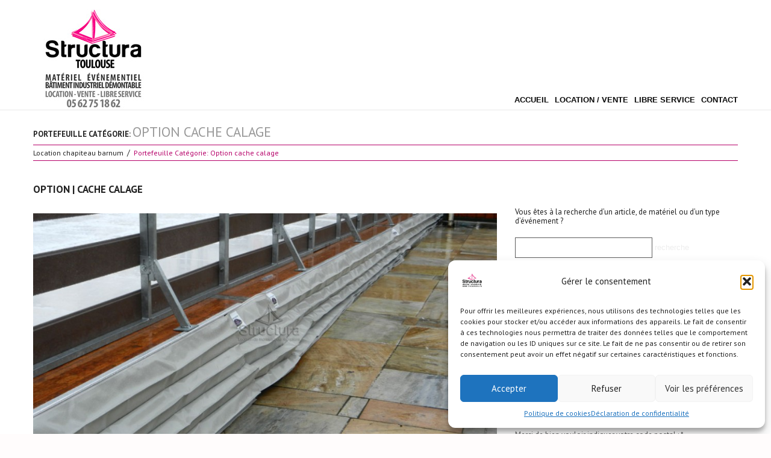

--- FILE ---
content_type: text/html; charset=UTF-8
request_url: https://www.structura.fr/portfolio_category/option-cache-calage/
body_size: 23611
content:
<!DOCTYPE html>
<!--[if lt IE 7 ]><html class="ie ie6" lang="fr-FR"> <![endif]-->
<!--[if IE 7 ]><html class="ie ie7" lang="fr-FR"> <![endif]-->
<!--[if IE 8 ]><html class="ie ie8" lang="fr-FR"> <![endif]-->
<!--[if IE 9 ]><html class="ie ie9" lang="fr-FR"> <![endif]-->
<!--[if (gt IE 9)|!(IE)]><!--><html lang="fr-FR"> <!--<![endif]-->
<head>

<!-- Google Tag Manager -->
<script>(function(w,d,s,l,i){w[l]=w[l]||[];w[l].push({'gtm.start':
new Date().getTime(),event:'gtm.js'});var f=d.getElementsByTagName(s)[0],
j=d.createElement(s),dl=l!='dataLayer'?'&l='+l:'';j.async=true;j.src=
'https://www.googletagmanager.com/gtm.js?id='+i+dl;f.parentNode.insertBefore(j,f);
})(window,document,'script','dataLayer','GTM-NBKG3PP9');</script>
<!-- End Google Tag Manager -->

	
	<meta name="description" content="Option cache calage - Matériels de réception, chapiteau, tente, mobilier, vaisselle | " />
	<meta charset="UTF-8" />
	<meta name="viewport" content="width=device-width, initial-scale=1.0">
	<link rel="profile" href="//gmpg.org/xfn/11" />
		<link rel="icon" href="https://www.structura.fr/wp-content/uploads/2025/09/LOGO-Sructura-.jpg" type="image/x-icon" />
		<link rel="pingback" href="https://www.structura.fr/xmlrpc.php" />
	<link rel="alternate" type="application/rss+xml" title="Matériels de réception, chapiteau, tente, mobilier, vaisselle" href="https://www.structura.fr/feed/" />
	<link rel="alternate" type="application/atom+xml" title="Matériels de réception, chapiteau, tente, mobilier, vaisselle" href="https://www.structura.fr/feed/atom/" />
	<link rel="stylesheet" type="text/css" media="all" href="https://www.structura.fr/wp-content/themes/theme48164/bootstrap/css/bootstrap.css" />
	<link rel="stylesheet" type="text/css" media="all" href="https://www.structura.fr/wp-content/themes/theme48164/bootstrap/css/responsive.css" />
	<link rel="stylesheet" type="text/css" media="all" href="https://www.structura.fr/wp-content/themes/CherryFramework/css/camera.css" />
	<link rel="stylesheet" type="text/css" media="all" href="https://www.structura.fr/wp-content/themes/theme48164/style.css" />
	<meta name='robots' content='index, follow, max-image-preview:large, max-snippet:-1, max-video-preview:-1' />

	<!-- This site is optimized with the Yoast SEO Premium plugin v26.6 (Yoast SEO v26.6) - https://yoast.com/wordpress/plugins/seo/ -->
	<title>Option cache calage - Matériels de réception, chapiteau, tente, mobilier, vaisselle</title>
	<link rel="canonical" href="https://www.structura.fr/portfolio_category/option-cache-calage/" />
	<meta property="og:locale" content="fr_FR" />
	<meta property="og:type" content="article" />
	<meta property="og:title" content="Archives des Option cache calage" />
	<meta property="og:description" content="Location / Accessoires – Options / Option cache calage" />
	<meta property="og:url" content="https://www.structura.fr/portfolio_category/option-cache-calage/" />
	<meta property="og:site_name" content="Matériels de réception, chapiteau, tente, mobilier, vaisselle" />
	<meta property="og:image" content="https://www.structura.fr/wp-content/uploads/2025/10/Structura-Toulouse-location-et-vente-chapiteau-barnum-tente-de-reception-vaisselle-mobilier-900x689.png" />
	<meta property="og:image:width" content="900" />
	<meta property="og:image:height" content="689" />
	<meta property="og:image:type" content="image/png" />
	<meta name="twitter:card" content="summary_large_image" />
	<meta name="twitter:site" content="@STRUCTURA1" />
	<script type="application/ld+json" class="yoast-schema-graph">{"@context":"https://schema.org","@graph":[{"@type":"CollectionPage","@id":"https://www.structura.fr/portfolio_category/option-cache-calage/","url":"https://www.structura.fr/portfolio_category/option-cache-calage/","name":"Option cache calage - Matériels de réception, chapiteau, tente, mobilier, vaisselle","isPartOf":{"@id":"https://www.structura.fr/#website"},"primaryImageOfPage":{"@id":"https://www.structura.fr/portfolio_category/option-cache-calage/#primaryimage"},"image":{"@id":"https://www.structura.fr/portfolio_category/option-cache-calage/#primaryimage"},"thumbnailUrl":"https://www.structura.fr/wp-content/uploads/2014/09/Location-Option_Accessoire-Cache_Calage-Structura-714.jpg","breadcrumb":{"@id":"https://www.structura.fr/portfolio_category/option-cache-calage/#breadcrumb"},"inLanguage":"fr-FR"},{"@type":"ImageObject","inLanguage":"fr-FR","@id":"https://www.structura.fr/portfolio_category/option-cache-calage/#primaryimage","url":"https://www.structura.fr/wp-content/uploads/2014/09/Location-Option_Accessoire-Cache_Calage-Structura-714.jpg","contentUrl":"https://www.structura.fr/wp-content/uploads/2014/09/Location-Option_Accessoire-Cache_Calage-Structura-714.jpg","width":933,"height":700,"caption":"Location option accessoire cache calage Structura"},{"@type":"BreadcrumbList","@id":"https://www.structura.fr/portfolio_category/option-cache-calage/#breadcrumb","itemListElement":[{"@type":"ListItem","position":1,"name":"Accueil","item":"https://www.structura.fr/"},{"@type":"ListItem","position":2,"name":"Location de matériel","item":"https://www.structura.fr/portfolio_category/location-de-materiel/"},{"@type":"ListItem","position":3,"name":"Options et accessoires","item":"https://www.structura.fr/portfolio_category/options-et-accessoires/"},{"@type":"ListItem","position":4,"name":"Option cache calage"}]},{"@type":"WebSite","@id":"https://www.structura.fr/#website","url":"https://www.structura.fr/","name":"Structura location vente chapiteau barnum tente de réception","description":"","publisher":{"@id":"https://www.structura.fr/#organization"},"alternateName":"Structura","potentialAction":[{"@type":"SearchAction","target":{"@type":"EntryPoint","urlTemplate":"https://www.structura.fr/?s={search_term_string}"},"query-input":{"@type":"PropertyValueSpecification","valueRequired":true,"valueName":"search_term_string"}}],"inLanguage":"fr-FR"},{"@type":["Organization","Place","LocalBusiness"],"@id":"https://www.structura.fr/#organization","name":"Structura location vente chapiteau barnum tente de réception","alternateName":"Structura","url":"https://www.structura.fr/","logo":{"@id":"https://www.structura.fr/portfolio_category/option-cache-calage/#local-main-organization-logo"},"image":{"@id":"https://www.structura.fr/portfolio_category/option-cache-calage/#local-main-organization-logo"},"sameAs":["https://www.facebook.com/location.tente.chapiteau.structura/","https://x.com/STRUCTURA1","https://www.linkedin.com/in/romain-lorreard-5871a951","https://www.youtube.com/watch?v=lLhLyNTteOU"],"address":{"@id":"https://www.structura.fr/portfolio_category/option-cache-calage/#local-main-place-address"},"geo":{"@type":"GeoCoordinates","latitude":"43.67595","longitude":"1.4092433"},"telephone":["05 62 75 18 62","06 27 77 79 45"],"contactPoint":{"@type":"ContactPoint","email":"structura@structura.fr"},"openingHoursSpecification":[{"@type":"OpeningHoursSpecification","dayOfWeek":["Monday","Wednesday","Thursday","Friday"],"opens":"08:30","closes":"18:00"},{"@type":"OpeningHoursSpecification","dayOfWeek":["Tuesday"],"opens":"08:30","closes":"17:45"},{"@type":"OpeningHoursSpecification","dayOfWeek":["Saturday","Sunday"],"opens":"00:00","closes":"00:00"}],"email":"structura@structura.fr","areaServed":"France"},{"@type":"PostalAddress","@id":"https://www.structura.fr/portfolio_category/option-cache-calage/#local-main-place-address","streetAddress":"77 bis route de Paris","addressLocality":"Aucamville","postalCode":"31140","addressRegion":"France","addressCountry":"FR"},{"@type":"ImageObject","inLanguage":"fr-FR","@id":"https://www.structura.fr/portfolio_category/option-cache-calage/#local-main-organization-logo","url":"https://www.structura.fr/wp-content/uploads/2025/10/Structura-Toulouse-location-et-vente-chapiteau-barnum-tente-de-reception-vaisselle-mobilier-scaled.png","contentUrl":"https://www.structura.fr/wp-content/uploads/2025/10/Structura-Toulouse-location-et-vente-chapiteau-barnum-tente-de-reception-vaisselle-mobilier-scaled.png","width":2560,"height":1961,"caption":"Structura location vente chapiteau barnum tente de réception"}]}</script>
	<meta name="geo.placename" content="Aucamville" />
	<meta name="geo.position" content="43.67595;1.4092433" />
	<meta name="geo.region" content="France" />
	<!-- / Yoast SEO Premium plugin. -->


<link rel='dns-prefetch' href='//maps.googleapis.com' />
<link rel='dns-prefetch' href='//www.googletagmanager.com' />
<link rel='dns-prefetch' href='//netdna.bootstrapcdn.com' />
<link rel='dns-prefetch' href='//fonts.googleapis.com' />
<link rel="alternate" type="application/rss+xml" title="Matériels de réception, chapiteau, tente, mobilier, vaisselle &raquo; Flux" href="https://www.structura.fr/feed/" />
<link rel="alternate" type="application/rss+xml" title="Flux pour Matériels de réception, chapiteau, tente, mobilier, vaisselle &raquo; Option cache calage catégories" href="https://www.structura.fr/portfolio_category/option-cache-calage/feed/" />
<style id='wp-img-auto-sizes-contain-inline-css' type='text/css'>
img:is([sizes=auto i],[sizes^="auto," i]){contain-intrinsic-size:3000px 1500px}
/*# sourceURL=wp-img-auto-sizes-contain-inline-css */
</style>
<link rel='stylesheet' id='acy_front_messages_css-css' href='https://www.structura.fr/wp-content/plugins/acymailing/media/css/front/messages.min.css?v=1764769731&#038;ver=6.9' type='text/css' media='all' />
<link rel='stylesheet' id='flexslider-css' href='https://www.structura.fr/wp-content/plugins/cherry-plugin/lib/js/FlexSlider/flexslider.css?ver=2.2.0' type='text/css' media='all' />
<link rel='stylesheet' id='owl-carousel-css' href='https://www.structura.fr/wp-content/plugins/cherry-plugin/lib/js/owl-carousel/owl.carousel.css?ver=1.24' type='text/css' media='all' />
<link rel='stylesheet' id='owl-theme-css' href='https://www.structura.fr/wp-content/plugins/cherry-plugin/lib/js/owl-carousel/owl.theme.css?ver=1.24' type='text/css' media='all' />
<link rel='stylesheet' id='font-awesome-css' href='//netdna.bootstrapcdn.com/font-awesome/3.2.1/css/font-awesome.css?ver=3.2.1' type='text/css' media='all' />
<link rel='stylesheet' id='cherry-plugin-css' href='https://www.structura.fr/wp-content/plugins/cherry-plugin/includes/css/cherry-plugin.css?ver=1.2.8.2' type='text/css' media='all' />
<style id='wp-emoji-styles-inline-css' type='text/css'>

	img.wp-smiley, img.emoji {
		display: inline !important;
		border: none !important;
		box-shadow: none !important;
		height: 1em !important;
		width: 1em !important;
		margin: 0 0.07em !important;
		vertical-align: -0.1em !important;
		background: none !important;
		padding: 0 !important;
	}
/*# sourceURL=wp-emoji-styles-inline-css */
</style>
<link rel='stylesheet' id='wp-block-library-css' href='https://www.structura.fr/wp-includes/css/dist/block-library/style.min.css?ver=6.9' type='text/css' media='all' />
<style id='wp-block-library-inline-css' type='text/css'>
/*wp_block_styles_on_demand_placeholder:696c0c2c07445*/
/*# sourceURL=wp-block-library-inline-css */
</style>
<style id='classic-theme-styles-inline-css' type='text/css'>
/*! This file is auto-generated */
.wp-block-button__link{color:#fff;background-color:#32373c;border-radius:9999px;box-shadow:none;text-decoration:none;padding:calc(.667em + 2px) calc(1.333em + 2px);font-size:1.125em}.wp-block-file__button{background:#32373c;color:#fff;text-decoration:none}
/*# sourceURL=/wp-includes/css/classic-themes.min.css */
</style>
<link rel='stylesheet' id='contact-form-7-css' href='https://www.structura.fr/wp-content/plugins/contact-form-7/includes/css/styles.css?ver=6.1.4' type='text/css' media='all' />
<link rel='stylesheet' id='juiz_sps_styles-css' href='https://www.structura.fr/wp-content/plugins/juiz-social-post-sharer/skins/2/style.min.css?ver=2.3.4' type='text/css' media='all' />
<link rel='stylesheet' id='juiz_sps_modal_styles-css' href='https://www.structura.fr/wp-content/plugins/juiz-social-post-sharer/assets/css/juiz-social-post-sharer-modal.min.css?ver=2.3.4' type='text/css' media="print" onload="this.onload=null;this.media='all'" /><noscript><link rel="stylesheet" media="all" href="https://www.structura.fr/wp-content/plugins/juiz-social-post-sharer/assets/css/juiz-social-post-sharer-modal.min.css?ver=2.3.4"></noscript>
<link rel='stylesheet' id='menu-image-css' href='https://www.structura.fr/wp-content/plugins/menu-image/includes/css/menu-image.css?ver=3.13' type='text/css' media='all' />
<link rel='stylesheet' id='dashicons-css' href='https://www.structura.fr/wp-includes/css/dashicons.min.css?ver=6.9' type='text/css' media='all' />
<link rel='stylesheet' id='cmplz-general-css' href='https://www.structura.fr/wp-content/plugins/complianz-gdpr/assets/css/cookieblocker.min.css?ver=1766065241' type='text/css' media='all' />
<link rel='stylesheet' id='theme48164-css' href='https://www.structura.fr/wp-content/themes/theme48164/main-style.css' type='text/css' media='all' />
<link rel='stylesheet' id='magnific-popup-css' href='https://www.structura.fr/wp-content/themes/CherryFramework/css/magnific-popup.css?ver=0.9.3' type='text/css' media='all' />
<link rel='stylesheet' id='mm-compiled-options-mobmenu-css' href='https://www.structura.fr/wp-content/uploads/dynamic-mobmenu.css?ver=2.8.8-324' type='text/css' media='all' />
<link rel='stylesheet' id='mm-google-webfont-dosis-css' href='//fonts.googleapis.com/css?family=Dosis%3Ainherit%2C100%2C400&#038;subset=latin%2Clatin-ext&#038;ver=6.9' type='text/css' media='all' />
<link rel='stylesheet' id='options_typography_PT+Sans-css' href='//fonts.googleapis.com/css?family=PT+Sans&#038;subset=latin' type='text/css' media='all' />
<link rel='stylesheet' id='cyclone-template-style-dark-0-css' href='https://www.structura.fr/wp-content/plugins/cyclone-slider-2/templates/dark/style.css?ver=3.2.0' type='text/css' media='all' />
<link rel='stylesheet' id='cyclone-template-style-default-0-css' href='https://www.structura.fr/wp-content/plugins/cyclone-slider-2/templates/default/style.css?ver=3.2.0' type='text/css' media='all' />
<link rel='stylesheet' id='cyclone-template-style-standard-0-css' href='https://www.structura.fr/wp-content/plugins/cyclone-slider-2/templates/standard/style.css?ver=3.2.0' type='text/css' media='all' />
<link rel='stylesheet' id='cyclone-template-style-thumbnails-0-css' href='https://www.structura.fr/wp-content/plugins/cyclone-slider-2/templates/thumbnails/style.css?ver=3.2.0' type='text/css' media='all' />
<link rel='stylesheet' id='cssmobmenu-icons-css' href='https://www.structura.fr/wp-content/plugins/mobile-menu/includes/css/mobmenu-icons.css?ver=6.9' type='text/css' media='all' />
<link rel='stylesheet' id='cssmobmenu-css' href='https://www.structura.fr/wp-content/plugins/mobile-menu/includes/css/mobmenu.css?ver=2.8.8' type='text/css' media='all' />
<link rel='stylesheet' id='shiftnav-css' href='https://www.structura.fr/wp-content/plugins/shiftnav-responsive-mobile-menu/assets/css/shiftnav.min.css?ver=1.8.2' type='text/css' media='all' />
<link rel='stylesheet' id='shiftnav-font-awesome-css' href='https://www.structura.fr/wp-content/plugins/shiftnav-responsive-mobile-menu/assets/css/fontawesome/css/font-awesome.min.css?ver=1.8.2' type='text/css' media='all' />
<link rel='stylesheet' id='shiftnav-standard-dark-css' href='https://www.structura.fr/wp-content/plugins/shiftnav-responsive-mobile-menu/assets/css/skins/standard-dark.css?ver=1.8.2' type='text/css' media='all' />
<script type="text/javascript" id="acy_front_messages_js-js-before">
/* <![CDATA[ */
var ACYM_AJAX_START = "https://www.structura.fr/wp-admin/admin-ajax.php";
            var ACYM_AJAX_PARAMS = "?action=acymailing_router&noheader=1&nocache=1768688683";
            var ACYM_AJAX = ACYM_AJAX_START + ACYM_AJAX_PARAMS;
//# sourceURL=acy_front_messages_js-js-before
/* ]]> */
</script>
<script type="text/javascript" src="https://www.structura.fr/wp-content/plugins/acymailing/media/js/front/messages.min.js?v=1764769732&amp;ver=6.9" id="acy_front_messages_js-js"></script>
<script type="text/javascript" src="https://www.structura.fr/wp-content/themes/CherryFramework/js/jquery-1.7.2.min.js?ver=1.7.2" id="jquery-js"></script>
<script type="text/javascript" src="https://www.structura.fr/wp-content/plugins/cherry-plugin/lib/js/jquery.easing.1.3.js?ver=1.3" id="easing-js"></script>
<script type="text/javascript" src="https://www.structura.fr/wp-content/plugins/cherry-plugin/lib/js/elasti-carousel/jquery.elastislide.js?ver=1.2.8.2" id="elastislide-js"></script>
<script type="text/javascript" src="//maps.googleapis.com/maps/api/js?v=3&amp;signed_in=false&amp;key&amp;ver=6.9" id="googlemapapis-js"></script>
<script type="text/javascript" src="https://www.structura.fr/wp-content/themes/CherryFramework/js/jquery-migrate-1.2.1.min.js?ver=1.2.1" id="migrate-js"></script>
<script type="text/javascript" src="https://www.structura.fr/wp-content/themes/CherryFramework/js/modernizr.js?ver=2.0.6" id="modernizr-js"></script>
<script type="text/javascript" src="https://www.structura.fr/wp-content/themes/CherryFramework/js/jflickrfeed.js?ver=1.0" id="jflickrfeed-js"></script>
<script type="text/javascript" src="https://www.structura.fr/wp-content/themes/CherryFramework/js/custom.js?ver=1.0" id="custom-js"></script>
<script type="text/javascript" src="https://www.structura.fr/wp-content/themes/CherryFramework/bootstrap/js/bootstrap.min.js?ver=2.3.0" id="bootstrap-js"></script>

<!-- Extrait de code de la balise Google (gtag.js) ajouté par Site Kit -->
<!-- Extrait Google Analytics ajouté par Site Kit -->
<script type="text/javascript" src="https://www.googletagmanager.com/gtag/js?id=GT-K46MXNFX" id="google_gtagjs-js" async></script>
<script type="text/javascript" id="google_gtagjs-js-after">
/* <![CDATA[ */
window.dataLayer = window.dataLayer || [];function gtag(){dataLayer.push(arguments);}
gtag("set","linker",{"domains":["www.structura.fr"]});
gtag("js", new Date());
gtag("set", "developer_id.dZTNiMT", true);
gtag("config", "GT-K46MXNFX");
 window._googlesitekit = window._googlesitekit || {}; window._googlesitekit.throttledEvents = []; window._googlesitekit.gtagEvent = (name, data) => { var key = JSON.stringify( { name, data } ); if ( !! window._googlesitekit.throttledEvents[ key ] ) { return; } window._googlesitekit.throttledEvents[ key ] = true; setTimeout( () => { delete window._googlesitekit.throttledEvents[ key ]; }, 5 ); gtag( "event", name, { ...data, event_source: "site-kit" } ); }; 
//# sourceURL=google_gtagjs-js-after
/* ]]> */
</script>
<script type="text/javascript" src="https://www.structura.fr/wp-content/plugins/mobile-menu/includes/js/mobmenu.js?ver=2.8.8" id="mobmenujs-js"></script>
<link rel="https://api.w.org/" href="https://www.structura.fr/wp-json/" /><link rel="EditURI" type="application/rsd+xml" title="RSD" href="https://www.structura.fr/xmlrpc.php?rsd" />
<meta name="generator" content="WordPress 6.9" />
<meta name="generator" content="Site Kit by Google 1.168.0" /><!-- HFCM by 99 Robots - Snippet # 1: tag manager head -->
<!-- Google Tag Manager -->
<script>(function(w,d,s,l,i){w[l]=w[l]||[];w[l].push({'gtm.start':
new Date().getTime(),event:'gtm.js'});var f=d.getElementsByTagName(s)[0],
j=d.createElement(s),dl=l!='dataLayer'?'&l='+l:'';j.async=true;j.src=
'https://www.googletagmanager.com/gtm.js?id='+i+dl;f.parentNode.insertBefore(j,f);
})(window,document,'script','dataLayer','GTM-NBKG3PP9');</script>
<!-- End Google Tag Manager -->
<!-- /end HFCM by 99 Robots -->

		<!-- ShiftNav CSS
	================================================================ -->
		<style type="text/css" id="shiftnav-dynamic-css">
			
/** ShiftNav Custom Menu Styles (Customizer) **/
/* togglebar */
#shiftnav-toggle-main { background:#ffffff; color:#111111; }
/* shiftnav-main */
.shiftnav-shiftnav-main, .shiftnav-open--shiftnav-main { --shiftnav-panel-width:320px; }

/* Status: Loaded from Transient */
		</style>
		<!-- end ShiftNav CSS -->

	<meta name="ti-site-data" content="eyJyIjoiMTowITc6MCEzMDowIiwibyI6Imh0dHBzOlwvXC93d3cuc3RydWN0dXJhLmZyXC93cC1hZG1pblwvYWRtaW4tYWpheC5waHA/YWN0aW9uPXRpX29ubGluZV91c2Vyc19nb29nbGUmYW1wO3A9JTJGcG9ydGZvbGlvX2NhdGVnb3J5JTJGb3B0aW9uLWNhY2hlLWNhbGFnZSUyRiZhbXA7X3dwbm9uY2U9YmRhNjdiNTdiZSJ9" />			<style>.cmplz-hidden {
					display: none !important;
				}</style><!-- Analytics by WP Statistics - https://wp-statistics.com -->
<script>
 var system_folder = 'https://www.structura.fr/wp-content/themes/CherryFramework/admin/data_management/',
	 CHILD_URL ='https://www.structura.fr/wp-content/themes/theme48164',
	 PARENT_URL = 'https://www.structura.fr/wp-content/themes/CherryFramework', 
	 CURRENT_THEME = 'theme48164'</script>
<style type='text/css'>
body { background-color:#fffcfc }
.header { background-color:#ffffff }

</style><meta name="google-site-verification" content="z-fY5mrbopP3KIF5GfK8n1QdeciB1ht3Iek8Hrgjosg">
<style type='text/css'>
h1 { font: italic 18px/20px PT Sans, sans-serif;  color:#212121; }
h2 { font: bold 16px/18px PT Sans, sans-serif;  color:#212121; }
h3 { font: bold 14px/16px PT Sans, sans-serif;  color:#212121; }
h4 { font: bold 14px/16px PT Sans, sans-serif;  color:#212121; }
h5 { font: bold 14px/16px PT Sans, sans-serif;  color:#212121; }
h6 { font: bold 13px/16px PT Sans, sans-serif;  color:#212121; }
body { font-weight: normal;}
.logo_h__txt, .logo_link { font: bold 40px/48px PT Sans, sans-serif;  color:#ffffff; }
.sf-menu > li > a { font: normal 12px/12px Arial, Helvetica, sans-serif;  color:#0a0a0a; }
.nav.footer-nav a { font: normal 10px/12px Arial, Helvetica, sans-serif;  color:#0a0a0a; }
</style>
<link rel="icon" href="https://www.structura.fr/wp-content/uploads/2018/04/cropped-LOGO-WEB-32x32.jpg" sizes="32x32" />
<link rel="icon" href="https://www.structura.fr/wp-content/uploads/2018/04/cropped-LOGO-WEB-192x192.jpg" sizes="192x192" />
<link rel="apple-touch-icon" href="https://www.structura.fr/wp-content/uploads/2018/04/cropped-LOGO-WEB-180x180.jpg" />
<meta name="msapplication-TileImage" content="https://www.structura.fr/wp-content/uploads/2018/04/cropped-LOGO-WEB-270x270.jpg" />
<style id='mm-mobmenu'>@media (-webkit-min-device-pixel-ratio: 2), (min-resolution: 192dpi) {

	.mob-menu-logo-holder .mob-retina-logo {
		display: inline-block;
	}
	.mob-standard-logo {
		display: none!important;
	}
}

@media screen and ( min-width: 782px ){
		body.admin-bar .mobmenu, body.admin-bar .mobmenu-panel, .show-nav-left.admin-bar .mobmenu-overlay, .show-nav-right.admin-bar .mobmenu-overlay {
			top: 32px!important;
		}
				body.admin-bar .mobmenu-search-holder {
				top: 82px!important;
		}
}

@media screen and ( max-width: 782px ){
	body.admin-bar .mobmenu, body.admin-bar .mobmenu-panel, .show-nav-left.admin-bar .mobmenu-overlay, .show-nav-right.admin-bar .mobmenu-overlay {
		top: 46px!important;
	}

	body.admin-bar .mob-menu-header-banner {
		top: 0px!important;
	}
		body.admin-bar .mobmenu-search-holder {
		top: 96px!important;
	}
	body.admin-bar  .mob-menu-slideout .mobmenu-search-holder {
		top: 50px!important;
	}

}

@media screen and ( max-width: 479px ) {
	.mob-menu-overlay .mobmenu-content {
		padding-top: 5%;
	}
}

@media screen and ( max-width: 782px ) {
	.mob-menu-overlay .mobmenu-content {
		padding-top: 10%;
	}
}


@media only screen and (min-width:1025px){
	.mob_menu, .mobmenu-panel, .mobmenu, .mobmenu-cart-panel, .mobmenu-footer-menu-holder, .mobmenu-right-panel, .mobmenu-left-panel  {
		display: none!important;
	}
}

@media only screen and (max-width:1024px) {

			
	.mobmenur-container i {
		color: #ffffff;
	}
	.mobmenul-container i {
		color: #ffffff;
	}
	.mobmenul-container img {
		max-height:  40px;
		float: left;
	}
	.mobmenur-container img {
		max-height:  38px;
		float: right;
	}
	.mob-expand-submenu i {
		font-size: 25px;
	}
	#mobmenuleft li a , #mobmenuleft li a:visited, .mobmenu-content h2, .mobmenu-content h3, .show-nav-left .mob-menu-copyright, .show-nav-left .mob-expand-submenu i {
		color: #ffffff;

	}
	.mob-cancel-button {
		font-size: 30px!important;
	}

	/* 3rd Level Left Menu Items Background color on Hover*/
	.mobmenu-content #mobmenuleft .sub-menu  .sub-menu li a:hover {
		color: #ccc;
	}
	/* 3rd Level Left Menu Items Background color on Hover*/
	.mobmenu-content #mobmenuleft .sub-menu .sub-menu li:hover {
		background-color: #666;
	}
	.mobmenu-content #mobmenuleft li:hover, .mobmenu-content #mobmenuright li:hover  {
		background-color: rgba(13,35,0,0.55);
	}
	.mobmenu-content #mobmenuright li:hover  {
		background-color: #5f1fc6 ;
	}
	/* 3rd Level Right Menu Items Background color on Hover*/
	.mobmenu-content #mobmenuright .sub-menu .sub-menu li:hover {
		background-color: #666;
	}
	/* 3rd Level Right Menu Items Background color on Hover*/
	.mobmenu-content #mobmenuright .sub-menu  .sub-menu li a:hover {
		color: #ccc;
	}

		.mobmenu-content #mobmenuleft .sub-menu {
		background-color: rgba(165,26,161,0.53) ;
		margin: 0;
		color: #ffffff ;
		width: 100%;
		position: initial;
		height: 100%;
	}
	.mob-menu-left-bg-holder {
				opacity: 0.3;
		background-attachment: fixed ;
		background-position: center top ;
		-webkit-background-size:  cover;
		-moz-background-size: cover;
		background-size: cover;
	}
	.mob-menu-right-bg-holder { 
				opacity: 1;
		background-attachment: fixed ;
		background-position: center top ;
		-webkit-background-size: cover;
		-moz-background-size: cover;
		background-size:  cover;
	}
		.mobmenu-content #mobmenuleft .sub-menu a {
		color: #ffffff ;
	}
	.mobmenu-content #mobmenuright .sub-menu  a {
		color: #f5f5f5 ;
	}
	.mobmenu-content #mobmenuright .sub-menu .sub-menu {
		background-color: inherit;
	}
	.mobmenu-content #mobmenuright .sub-menu {
		background-color: #1c137a ;
		margin: 0;
		color: #f5f5f5 ;
		position: initial;
		width: 100%;
	}
	#mobmenuleft li:hover a, #mobmenuleft li:hover i {
		color: #ffffff;
	}
	#mobmenuright li a , #mobmenuright li a:visited, .show-nav-right .mob-menu-copyright, .show-nav-right .mob-expand-submenu i {
		color: #ffffff ;
	}
	#mobmenuright li a:hover {
		color: #e8e8e8 ;
	}
	.mobmenul-container {
		top: 10px;
		margin-left: 5px;
		margin-top: 0px;
		height: 50px;
		float: left;
	}
	.mobmenur-container {
		top: 12px;
		margin-right: 9px;
		margin-top: 0px;
	}
		.mob-menu-logo-holder {
		margin-top:   0px;
		text-align:   center;
		margin-left:  0;
		margin-right: 0;
		height:       50px;
			}
	.mob-menu-header-holder {
		width:  100% ;
		background-color: rgba(165,26,161,0.83) ;
		height: 50px ;
		position:fixed;
	}
	body.mob-menu-overlay, body.mob-menu-slideout, body.mob-menu-slideout-over, body.mob-menu-slideout-top {
		padding-top: 50px;
	}
		.mobmenul-container, .mobmenur-container{
		position: absolute; 
	}
	.mobmenu-left-panel {
		background-color:rgba(165,26,161,0.83);;
		width:  270px;  
	}
	.mobmenu-right-panel {
		background-color:#a3938d;		width:  366px; 
	}
	.show-nav-left .mobmenu-overlay, .show-nav-right .mobmenu-overlay, .show-mob-menu-search .mobmenu-overlay  {
		background: rgba(165,26,161,0.83);
	}
	.mob-menu-slideout-top .mobmenu-overlay {
		display:none!important;
	}
	.mob-menu-slideout.show-nav-left .mobmenu-push-wrap, .mob-menu-slideout.show-nav-left .mob-menu-header-holder {
		-webkit-transform: translateX(270px);
		-moz-transform: translateX(270px);
		-ms-transform: translateX(270px);
		-o-transform: translateX(270px);
		transform: translateX(270px);
	}
	.mob-menu-slideout.show-nav-right .mobmenu-push-wrap, .mob-menu-slideout.show-nav-right .mob-menu-header-holder {
		-webkit-transform: translateX(-366px);
		-moz-transform: translateX(-366px);
		-ms-transform: translateX(-366px);
		-o-transform: translateX(-366px);
		transform: translateX(-366px);
	}
	.mob-menu-slideout-top .mobmenu-panel {
		width:  100%;
		height: 100%;
		z-index: 1;
		position: fixed;
		left: 0px;
		top: 0px;
		max-height: 100%;
		-webkit-transform: translateY(-100%);
		-moz-transform: translateY(-100%);
		-ms-transform: translateY(-100%);
		-o-transform: translateY(-100%);
		transform: translateY(-100%);
	}
	.mob-menu-slideout-top.show-nav-left .show-panel, .mob-menu-slideout-top.show-nav-right .show-panel  {
		-webkit-transform: translateY(0px);
		-moz-transform: translateY(0px);
		-ms-transform: translateY(0px);
		-o-transform: translateY(0px);
		transform: translateY(0px);
		z-index: 300000;
	}
	.mob-menu-slideout-over.show-nav-left .mobmenu-left-panel {
		overflow: hidden;
	}
	.show-nav-left .mobmenu-panel.show-panel , .show-nav-right .mobmenu-panel.show-panel {
		z-index: 300000;
	}
	/* Hides everything pushed outside of it */
	.mob-menu-slideout .mobmenu-panel, .mob-menu-slideout-over .mobmenu-panel, .mob-menu-slideout .mobmenu-cart-panel, .mob-menu-slideout-over .mobmenu-cart-panel {
		position: fixed;
		top: 0;
		height: 100%;
		overflow-y: auto;
		overflow-x: auto;
		z-index: 10000;
		opacity: 1;
	}
	/*End of Mobmenu Slide Over */
	.mobmenu .headertext { 
		color: #e8e8e8 ;
		text-decoration: none;
	}
	.headertext span {
		position: initial;
		line-height: 50px;
	}
	.mobmenu-search-holder {
		top: 50px;
	}
	/*Premium options  */
	
	/* Mobile Menu Frontend CSS Style*/
	body.mob-menu-overlay, body.mob-menu-slideout, body.mob-menu-slideout-over, body.mob-menu-slideout-top  {
		overflow-x: hidden;
	}
	
	.mobmenu-left-panel li a, .leftmbottom, .leftmtop{
		padding-left: 10%;
		padding-right: 10%;
	}
	.mobmenu-content li > .sub-menu li {
		padding-left: calc(10*1%);
	}

	.mobmenu-right-panel li, .rightmbottom, .rightmtop{
		padding-left: 16%;
		padding-right: 16%;
	}
	.mobmenul-container i {
		line-height: 30px;
		font-size: 30px;
		float: left;
	}
	.mobmenul-container svg {
			width: 30px;
	        margin-right: .2em;
	        margin-left: .2em;
			padding-top: 2px;
			float:left;
	}
	.show-panel svg.mob-cancel-button {
		width: 30px;
		padding: 4px;
        margin: 6px;
	}
	

	.left-menu-icon-text {
		float: left;
		line-height: 30px;
		color: #0a0a0a;
	}
	.mobmenu-left-panel .mobmenu-display-name {
		color: #ffffff;
	}
	.right-menu-icon-text {
		float: right;
		line-height: 25px;
		color: #777777;
	}
	.mobmenur-container i {
		line-height: 25px;
		font-size: 25px;
		float: right;
	}
	.mobmenur-container svg {
			width: 25px;
	        margin-right: .2em;
	        margin-left: .2em;
			padding-top: 2px;
			float: left;
	}
	.main-navigation, .genesis-nav-menu, #main-header, #et-top-navigation, .site-header, .site-branding, .ast-mobile-menu-buttons, .storefront-handheld-footer-bar, .hide {
		display: none!important;
	}
	
	.mob-standard-logo {
		display: inline-block;
		height:50px!important;	}
	.mob-retina-logo {
		height:50px!important;	}
	.mobmenu-content #mobmenuleft > li > a:hover {
		background-color: rgba(13,35,0,0.55);
	}

	.mobmenu-content #mobmenuright > li > a:hover {
		background-color: #5f1fc6;
	}
	.mobmenu-left-panel .mob-cancel-button {
		color: #fff;
	}
	.mobmenu-right-panel .mob-cancel-button {
		color: #fff;
	}	
	
}


.mob-menu-logo-holder > .headertext span,.mobmenu input.mob-menu-search-field {
	font-family:Dosis;
	font-size:20px;
	font-weight:inherit;
	font-style:normal;
	letter-spacing:normal;
	text-transform:none;
}

.left-menu-icon-text {
	font-family:Dosis;
	font-size:inherit;
	font-weight:lighter;
	font-style:normal;
	line-height:1.5em;
	letter-spacing:normal;
	text-transform:none;
}

#mobmenuleft .mob-expand-submenu,#mobmenuleft > .widgettitle,#mobmenuleft li a,#mobmenuleft li a:visited,#mobmenuleft .mobmenu-content h2,#mobmenuleft .mobmenu-content h3,.mobmenu-left-panel .mobmenu-display-name, .mobmenu-content .mobmenu-tabs-header li {
	font-family:Dosis;
	font-size:18px;
	font-weight:inherit;
	font-style:normal;
	line-height:1.5em;
	letter-spacing:1px;
	text-transform:none;
}

.right-menu-icon-text {
	font-family:Dosis;
	font-size:inherit;
	font-weight:inherit;
	font-style:normal;
	line-height:1.8em;
	letter-spacing:normal;
	text-transform:none;
}

#mobmenuright li a,#mobmenuright li a:visited,#mobmenuright .mobmenu-content h2,#mobmenuright .mobmenu-content h3,.mobmenu-left-panel .mobmenu-display-name {
	font-family:Dosis;
	font-size:22px;
	font-weight:inherit;
	font-style:normal;
	line-height:1.5em;
	letter-spacing:normal;
	text-transform:none;
}

</style>		<!--[if lt IE 9]>
		<div id="ie7-alert" style="width: 100%; text-align:center;">
			<img src="https://tmbhtest.com/images/ie7.jpg" alt="Upgrade IE 8" width="640" height="344" border="0" usemap="#Map" />
			<map name="Map" id="Map"><area shape="rect" coords="496,201,604,329" href="http://www.microsoft.com/windows/internet-explorer/default.aspx" target="_blank" alt="Download Interent Explorer" /><area shape="rect" coords="380,201,488,329" href="http://www.apple.com/safari/download/" target="_blank" alt="Download Apple Safari" /><area shape="rect" coords="268,202,376,330" href="http://www.opera.com/download/" target="_blank" alt="Download Opera" /><area shape="rect" coords="155,202,263,330" href="http://www.mozilla.com/" target="_blank" alt="Download Firefox" /><area shape="rect" coords="35,201,143,329" href="http://www.google.com/chrome" target="_blank" alt="Download Google Chrome" />
			</map>
		</div>
	<![endif]-->
	<!--[if gte IE 9]><!-->
		<script src="https://www.structura.fr/wp-content/themes/CherryFramework/js/jquery.mobile.customized.min.js" type="text/javascript"></script>
		<script type="text/javascript">
			jQuery(function(){
				jQuery('.sf-menu').mobileMenu({defaultText: "Accédez à ..."});
			});
		</script>
	<!--<![endif]-->
	<script type="text/javascript">
		// Init navigation menu
		jQuery(function(){
		// main navigation init
			jQuery('ul.sf-menu').superfish({
				delay: 5000, // the delay in milliseconds that the mouse can remain outside a sub-menu without it closing
				animation: {
					opacity: "show",
					height: "show"
				}, // used to animate the sub-menu open
				speed: "slow", // animation speed
				autoArrows: false, // generation of arrow mark-up (for submenu)
				disableHI: true // to disable hoverIntent detection
			});

		//Zoom fix
		//IPad/IPhone
			var viewportmeta = document.querySelector && document.querySelector('meta[name="viewport"]'),
				ua = navigator.userAgent,
				gestureStart = function () {
					viewportmeta.content = "width=device-width, minimum-scale=0.25, maximum-scale=1.6, initial-scale=1.0";
				},
				scaleFix = function () {
					if (viewportmeta && /iPhone|iPad/.test(ua) && !/Opera Mini/.test(ua)) {
						viewportmeta.content = "width=device-width, minimum-scale=1.0, maximum-scale=1.0";
						document.addEventListener("gesturestart", gestureStart, false);
					}
				};
			scaleFix();
		})
	</script>
	<!-- stick up menu -->
	<script type="text/javascript">
		jQuery(document).ready(function(){
			if(!device.mobile() && !device.tablet()){
				jQuery('.header .nav__primary').tmStickUp({
					correctionSelector: jQuery('#wpadminbar')
				,	listenSelector: jQuery('.listenSelector')
				,	active: true				,	pseudo: true				});
			}
		})
	</script>
</head>

<body data-rsssl=1 class="archive tax-portfolio_category term-option-cache-calage term-271 wp-theme-CherryFramework wp-child-theme-theme48164 mob-menu-slideout-over">
<!-- Google Tag Manager (noscript) -->
<noscript><iframe src="https://www.googletagmanager.com/ns.html?id=GTM-NBKG3PP9"
height="0" width="0" style="display:none;visibility:hidden"></iframe></noscript>
<!-- End Google Tag Manager (noscript) -->

	<div id="motopress-main" class="main-holder">
		<!--Begin #motopress-main-->
		<header class="motopress-wrapper header">
			<div class="container">
				<div class="row">
					<div class="span12" data-motopress-wrapper-file="wrapper/wrapper-header.php" data-motopress-wrapper-type="header" data-motopress-id="696c0c2c25bb9">
						<div class="row">
	<div class="span6" data-motopress-type="static" data-motopress-static-file="static/static-logo.php">
		<!-- BEGIN LOGO -->
<div class="logo pull-left">
									<a href="https://www.structura.fr/" class="logo_h logo_h__img"><img src="https://www.structura.fr/wp-content/uploads/2025/12/LOGO-Structura-Toulouse.jpg" alt="Matériels de réception, chapiteau, tente, mobilier, vaisselle" title=""></a>
				</div>
<!-- END LOGO -->	</div>
	<div class="span6" data-motopress-type="static" data-motopress-static-file="static/static-nav.php">
		<!-- BEGIN MAIN NAVIGATION -->
<nav class="nav nav__primary clearfix">
<ul id="topnav" class="sf-menu"><li id="menu-item-231191" class="menu-item menu-item-type-post_type menu-item-object-page menu-item-home menu-item-has-children"><a href="https://www.structura.fr/">Accueil</a>
<ul class="sub-menu">
	<li id="menu-item-14021" class="menu-item menu-item-type-post_type menu-item-object-page"><a href="https://www.structura.fr/presentation/">Présentation</a></li>
	<li id="menu-item-8185" class="menu-item menu-item-type-post_type menu-item-object-page"><a href="https://www.structura.fr/clients/">Clients</a></li>
	<li id="menu-item-4731" class="menu-item menu-item-type-post_type menu-item-object-page"><a href="https://www.structura.fr/partenaires/">Partenaires</a></li>
	<li id="menu-item-15239" class="menu-item menu-item-type-post_type menu-item-object-page"><a href="https://www.structura.fr/conditions-de-vente-et-de-location/">Conditions</a></li>
</ul>
</li>
<li id="menu-item-231192" class="menu-item menu-item-type-post_type menu-item-object-page menu-item-has-children"><a href="https://www.structura.fr/location-et-vente-de-materiels-de-reception/">Location / Vente</a>
<ul class="sub-menu">
	<li id="menu-item-130327" class="menu-item menu-item-type-post_type menu-item-object-page"><a href="https://www.structura.fr/location-et-vente-de-materiels-de-reception/chapiteau-structure-barnum/batiments-industriels-demontables-de-stockage-et-sportif/">Bâtiment industriel / Stockage / Sportif</a></li>
	<li id="menu-item-6634" class="menu-item menu-item-type-post_type menu-item-object-page"><a href="https://www.structura.fr/location-et-vente-de-materiels-de-reception/chapiteau-structure-barnum/">Chapiteau / Structure / Barnum</a></li>
	<li id="menu-item-14993" class="menu-item menu-item-type-post_type menu-item-object-page"><a href="https://www.structura.fr/location-et-vente-de-materiels-de-reception/garden-pagode/">Garden / Tente / Pagode</a></li>
	<li id="menu-item-6921" class="menu-item menu-item-type-post_type menu-item-object-page"><a href="https://www.structura.fr/location-et-vente-de-materiels-de-reception/chalet-pliable-interieur-exterieur/">Chalet pliable</a></li>
	<li id="menu-item-2958" class="menu-item menu-item-type-post_type menu-item-object-page"><a href="https://www.structura.fr/location-et-vente-de-materiels-de-reception/mobilier-et-decoration/">Mobilier / Nappage</a></li>
	<li id="menu-item-231190" class="menu-item menu-item-type-post_type menu-item-object-page"><a href="https://www.structura.fr/location-et-vente-de-materiels-de-reception/vaisselle-verrerie-couvert/">Vaisselle, verrerie et couvert</a></li>
	<li id="menu-item-5887" class="menu-item menu-item-type-post_type menu-item-object-page"><a href="https://www.structura.fr/location-et-vente-de-materiels-de-reception/option-et-accessoire/plancher/">Plancher</a></li>
	<li id="menu-item-2963" class="menu-item menu-item-type-post_type menu-item-object-page"><a href="https://www.structura.fr/location-et-vente-de-materiels-de-reception/option-et-accessoire/">Options / Accessoires</a></li>
</ul>
</li>
<li id="menu-item-5922" class="menu-item menu-item-type-post_type menu-item-object-page menu-item-has-children"><a href="https://www.structura.fr/libre-service-location-materiels-de-reception/">Libre service</a>
<ul class="sub-menu">
	<li id="menu-item-15470" class="menu-item menu-item-type-post_type menu-item-object-page"><a href="https://www.structura.fr/libre-service-location-materiels-de-reception/structures-en-libre-service/">Chapiteau / Structure / Barnum</a></li>
	<li id="menu-item-231186" class="menu-item menu-item-type-post_type menu-item-object-page"><a href="https://www.structura.fr/libre-service-location-materiels-de-reception/chalet-pliable-en-libre-service/">Chalet pliable</a></li>
	<li id="menu-item-231208" class="menu-item menu-item-type-post_type menu-item-object-page"><a href="https://www.structura.fr/libre-service-location-materiels-de-reception/mobilier-et-nappage-en-libre-service/">Mobilier / Nappage</a></li>
	<li id="menu-item-231210" class="menu-item menu-item-type-post_type menu-item-object-page"><a href="https://www.structura.fr/libre-service-location-materiels-de-reception/vaisselle-verrerie-couvert-en-libre-service/">Vaisselle, verrerie, couvert</a></li>
	<li id="menu-item-231206" class="menu-item menu-item-type-post_type menu-item-object-page"><a href="https://www.structura.fr/libre-service-location-materiels-de-reception/plancher-en-libre-service/">Plancher</a></li>
	<li id="menu-item-15439" class="menu-item menu-item-type-post_type menu-item-object-page"><a href="https://www.structura.fr/libre-service-location-materiels-de-reception/option-et-accessoire/">Options / Accessoires</a></li>
</ul>
</li>
<li id="menu-item-231900" class="menu-item menu-item-type-post_type menu-item-object-page"><a href="https://www.structura.fr/contacter-structura-france/">Contact</a></li>
</ul></nav><!-- END MAIN NAVIGATION -->	</div>
</div>					</div>
				</div>
			</div>
		</header>
<div class="motopress-wrapper content-holder clearfix">
	<div class="container">
		<div class="row">
			<div class="span12" data-motopress-wrapper-file="archive.php" data-motopress-wrapper-type="content">
				<div class="row">
					<div class="span12" data-motopress-type="static" data-motopress-static-file="static/static-title.php">
						<section class="title-section">
	<h1 class="title-header">
					Portefeuille Catégorie: 			<small>Option cache calage </small>

			</h1>
				<!-- BEGIN BREADCRUMBS-->
			<ul class="breadcrumb breadcrumb__t"><li><a href="https://www.structura.fr">Location chapiteau barnum</a></li><li class="divider"></li><li class="active">Portefeuille Catégorie: Option cache calage</li></ul>			<!-- END BREADCRUMBS -->
	</section><!-- .title-section -->
					</div>
				</div>
				<div class="row">
					<div class="span8 none none" id="content" data-motopress-type="loop" data-motopress-loop-file="loop/loop-blog.php">
						<!-- displays the tag's description from the Wordpress admin -->
<div class="post_wrapper"><article id="post-2629" class="post__holder post-2629 portfolio type-portfolio status-publish has-post-thumbnail hentry portfolio_category-location-de-materiel portfolio_category-option-cache-calage portfolio_category-options-et-accessoires portfolio_tag-cache-calage portfolio_tag-cache-poteau portfolio_tag-poteau">
				<header class="post-header">
						<h2 class="post-title"><a href="https://www.structura.fr/portfolio-view/equipement-cache-calage/" title="Option | Cache calage">Option | Cache calage</a></h2>
		</header>
				<figure class="featured-thumbnail thumbnail large" ><a href="https://www.structura.fr/portfolio-view/equipement-cache-calage/" title="Option | Cache calage" ><img src="#post-2629" data-src="https://www.structura.fr/wp-content/uploads/2014/09/Location-Option_Accessoire-Cache_Calage-Structura-714-900x444.jpg" alt="Option | Cache calage" ></a></figure>
				<!-- Post Content -->
		<div class="post_content">
								<div class="excerpt">
					[sc name="descriptif"] [sc name="livraison"] [sc name="no exist LS"] [sc name="call_back"] [sc name="plus_d_infos"] [sc name="devis"] [sc name="info contact produit"] [sc name="plaquette"] [sc name="slogan"]				</div>
						<a href="https://www.structura.fr/portfolio-view/equipement-cache-calage/" class="btn btn-primary">descriptif (+ d'infos)</a>
			<div class="clear"></div>
		</div>

		
		<!-- Post Meta -->
<!--// Post Meta -->
</article></div><!-- Posts navigation -->					</div>
					<div class="span4 sidebar" id="sidebar" data-motopress-type="static-sidebar"  data-motopress-sidebar-file="sidebar.php">
						
<div id="search-4" class="visible-all-devices widget"><h3>Vous êtes à la recherche d&#8217;un article, de matériel ou d&#8217;un type d&#8217;événement ?</h3><div class="search-form">
	<form id="searchform" method="get" action="https://www.structura.fr" accept-charset="utf-8">
		<input type="text" value="" name="s" id="s" class="search-form_it">
		<input type="submit" value="recherche" id="search-submit" class="search-form_is btn btn-primary">
	</form>
</div></div><div id="shortcodes-ultimate-2" class="visible-all-devices widget"><div class="textwidget"><h1 style="padding-left: 25px; text-align: center;"><strong><span style="color: #b60069;">Être rappelé<br /></span></strong></h1>
<p style="padding-left: 25px; text-align: center;"><div class="wpforms-container wpforms-container-full" id="wpforms-9423"><form id="wpforms-form-9423" class="wpforms-validate wpforms-form" data-formid="9423" method="post" enctype="multipart/form-data" action="/portfolio_category/option-cache-calage/" data-token="27ef9e3b3f08b419aea0165818b45782" data-token-time="1768688684"><noscript class="wpforms-error-noscript">Veuillez activer JavaScript dans votre navigateur pour remplir ce formulaire.</noscript><div class="wpforms-field-container"><div id="wpforms-9423-field_0-container" class="wpforms-field wpforms-field-name" data-field-id="0"><label class="wpforms-field-label" for="wpforms-9423-field_0">Votre nom : <span class="wpforms-required-label">*</span></label><input type="text" id="wpforms-9423-field_0" class="wpforms-field-small wpforms-field-required" name="wpforms[fields][0]" required></div><div id="wpforms-9423-field_11-container" class="wpforms-field wpforms-field-email" data-field-id="11"><label class="wpforms-field-label" for="wpforms-9423-field_11">Votre email <span class="wpforms-required-label">*</span></label><input type="email" id="wpforms-9423-field_11" class="wpforms-field-medium wpforms-field-required" name="wpforms[fields][11]" spellcheck="false" required></div><div id="wpforms-9423-field_3-container" class="wpforms-field wpforms-field-number" data-field-id="3"><label class="wpforms-field-label" for="wpforms-9423-field_3">Téléphone (sans espace) : <span class="wpforms-required-label">*</span></label><input type="number" id="wpforms-9423-field_3" class="wpforms-field-medium wpforms-field-required" name="wpforms[fields][3]" step="any" required></div><div id="wpforms-9423-field_7-container" class="wpforms-field wpforms-field-name" data-field-id="7"><label class="wpforms-field-label" for="wpforms-9423-field_7">Merci de bien vouloir indiquer votre code postal : <span class="wpforms-required-label">*</span></label><input type="text" id="wpforms-9423-field_7" class="wpforms-field-small wpforms-field-required" name="wpforms[fields][7]" required></div><div id="wpforms-9423-field_9-container" class="wpforms-field wpforms-field-textarea" data-field-id="9"><label class="wpforms-field-label" for="wpforms-9423-field_9">Structure ou article souhaité (dimension, plancher, estrade, éclairage, mobilier, nappage, vaisselle) :</label><textarea id="wpforms-9423-field_9" class="wpforms-field-small" name="wpforms[fields][9]" ></textarea></div><div id="wpforms-9423-field_12-container" class="wpforms-field wpforms-field-textarea" data-field-id="12"><label class="wpforms-field-label" for="wpforms-9423-field_12">Merci de bien vouloir donner quelques précisions sur votre projet/besoin (date, durée de l&#039;événement, nombre de personnes, lieu, revêtement sol) : </label><textarea id="wpforms-9423-field_12" class="wpforms-field-small" name="wpforms[fields][12]" ></textarea></div></div><!-- .wpforms-field-container --><div class="wpforms-field wpforms-field-hp"><label for="wpforms-9423-field-hp" class="wpforms-field-label">Phone</label><input type="text" name="wpforms[hp]" id="wpforms-9423-field-hp" class="wpforms-field-medium"></div><div class="wpforms-submit-container" ><input type="hidden" name="wpforms[id]" value="9423"><input type="hidden" name="page_title" value="catégories  Option cache calage"><input type="hidden" name="page_url" value="https://www.structura.fr/portfolio_category/option-cache-calage/"><input type="hidden" name="url_referer" value=""><button type="submit" name="wpforms[submit]" id="wpforms-submit-9423" class="wpforms-submit" data-alt-text="En cours d&#039;envoi..." data-submit-text="Envoyer" aria-live="assertive" value="wpforms-submit">Envoyer</button></div></form></div>  <!-- .wpforms-container --></p></div></div><div id="cherry_banner_widget-20" class="visible-all-devices widget"><div class="banner_wrapper "><figure class="thumbnail"><a href="https://www.id2loisirs.fr" target="_blank"><img src="https://www.structura.fr/wp-content/uploads/2024/07/id2loisirs.jpg" alt=""></a></figure><p class="excerpt"></p></div></div><div id="weblizar_facebook_likebox-3" class="visible-all-devices widget"><h3>-</h3>		<style>
		@media (max-width:767px) {
			.fb_iframe_widget {
				width: 100%;
			}
			.fb_iframe_widget span {
				width: 100% !important;
			}
			.fb_iframe_widget iframe {
				width: 100% !important;
			}
			._8r {
				margin-right: 5px;
				margin-top: -4px !important;
			}
		}
		</style>
        <div style="display:block;width:100%;float:left;overflow:hidden;margin-bottom:20px">
			<div id="fb-root"></div>
			<script>(function(d, s, id) {
			  var js, fjs = d.getElementsByTagName(s)[0];
			  if (d.getElementById(id)) return;
			  js = d.createElement(s); js.id = id;
			  js.src = "//connect.facebook.net/fr_FR/sdk.js#xfbml=1&version=v2.7";
			  fjs.parentNode.insertBefore(js, fjs);
			}(document, 'script', 'facebook-jssdk'));</script>
			<div class="fb-like-box" style="background-color: auto;" data-small-header="true" data-height="560" data-href="https://www.facebook.com/location.tente.chapiteau.structura/" data-show-border="true" data-show-faces="false" data-stream="true" data-width="292" data-force-wall="false"></div>

		</div>
        </div>					</div>
				</div>
			</div>
		</div>
	</div>
</div>

		<footer class="motopress-wrapper footer">
			<div class="container">
				<div class="row">
					<div class="span12" data-motopress-wrapper-file="wrapper/wrapper-footer.php" data-motopress-wrapper-type="footer" data-motopress-id="696c0c2c32baa">
						<div class="row footer-widgets">
	<div class="span3" data-motopress-type="dynamic-sidebar" data-motopress-sidebar-id="footer-sidebar-1">
		<div id="search-3"><h4>Vous êtes à la recherche d&#8217;un article, de matériel ou d&#8217;un type d&#8217;événement ?</h4><div class="search-form">
	<form id="searchform" method="get" action="https://www.structura.fr" accept-charset="utf-8">
		<input type="text" value="" name="s" id="s" class="search-form_it">
		<input type="submit" value="recherche" id="search-submit" class="search-form_is btn btn-primary">
	</form>
</div></div><div id="custom_html-7" class="widget_text visible-all-devices "><div class="textwidget custom-html-widget"><br /></div></div><div id="custom_html-8" class="widget_text visible-all-devices "><div class="textwidget custom-html-widget"><br /></div></div><div id="nav_menu-4" class="visible-all-devices "><h4>&#8212; A propos &#8212;</h4><div class="menu-structura-infos-container"><ul id="menu-structura-infos" class="menu"><li id="menu-item-6276" class="menu-item menu-item-type-post_type menu-item-object-page menu-item-6276"><a href="https://www.structura.fr/presentation/">Présentation</a></li>
<li id="menu-item-8186" class="menu-item menu-item-type-post_type menu-item-object-page menu-item-8186"><a href="https://www.structura.fr/clients/">Clients</a></li>
<li id="menu-item-2922" class="menu-item menu-item-type-post_type menu-item-object-page menu-item-2922"><a href="https://www.structura.fr/partenaires/">Partenaires</a></li>
<li id="menu-item-15280" class="menu-item menu-item-type-post_type menu-item-object-page menu-item-15280"><a href="https://www.structura.fr/conditions-de-vente-et-de-location/">Conditions de vente et de location</a></li>
<li id="menu-item-9532" class="menu-item menu-item-type-post_type menu-item-object-page menu-item-privacy-policy menu-item-9532"><a rel="privacy-policy" href="https://www.structura.fr/politique-de-confidentialite-rgpd/">Politique de confidentialité (RGPD)</a></li>
<li id="menu-item-231791" class="menu-item menu-item-type-post_type menu-item-object-page menu-item-231791"><a href="https://www.structura.fr/credits-mentions-legales-et-cookies/">Crédits, mentions légales et cookies</a></li>
</ul></div></div><div id="custom_html-12" class="widget_text visible-all-devices "><div class="textwidget custom-html-widget"><br /></div></div><div id="media_image-2" class="visible-all-devices "><h4>Informations contact</h4><img width="250" height="124" src="https://www.structura.fr/wp-content/uploads/2025/12/Structura-Toulouse-contact.png" class="image wp-image-231934  attachment-full size-full" alt="Structura location chapiteau, barnum, tente de réception sur Toulouse, Montauban, Castres, Albi, Carcassonne, Auch" style="max-width: 100%; height: auto;" decoding="async" loading="lazy" srcset="https://www.structura.fr/wp-content/uploads/2025/12/Structura-Toulouse-contact.png 250w, https://www.structura.fr/wp-content/uploads/2025/12/Structura-Toulouse-contact-100x50.png 100w, https://www.structura.fr/wp-content/uploads/2025/12/Structura-Toulouse-contact-24x12.png 24w, https://www.structura.fr/wp-content/uploads/2025/12/Structura-Toulouse-contact-36x18.png 36w, https://www.structura.fr/wp-content/uploads/2025/12/Structura-Toulouse-contact-52x26.png 52w" sizes="auto, (max-width: 250px) 100vw, 250px" /></div>	</div>
	<div class="span3" data-motopress-type="dynamic-sidebar" data-motopress-sidebar-id="footer-sidebar-2">
		<div id="nav_menu-2" class="visible-all-devices "><h4>&#8212; LOCATION &#038; VENTE &#8212;</h4><div class="menu-materiels-container"><ul id="menu-materiels" class="menu"><li id="menu-item-231147" class="menu-item menu-item-type-post_type menu-item-object-page menu-item-231147"><a href="https://www.structura.fr/location-et-vente-de-materiels-de-reception/chapiteau-structure-barnum/batiments-industriels-demontables-de-stockage-et-sportif/">Bâtiments industriels démontables, de stockage et sportif</a></li>
<li id="menu-item-231148" class="menu-item menu-item-type-post_type menu-item-object-page menu-item-231148"><a href="https://www.structura.fr/location-et-vente-de-materiels-de-reception/chapiteau-structure-barnum/">Chapiteau, structure, barnum</a></li>
<li id="menu-item-231150" class="menu-item menu-item-type-post_type menu-item-object-page menu-item-231150"><a href="https://www.structura.fr/location-et-vente-de-materiels-de-reception/garden-pagode/">Garden, tente et pagode</a></li>
<li id="menu-item-231152" class="menu-item menu-item-type-post_type menu-item-object-page menu-item-231152"><a href="https://www.structura.fr/location-et-vente-de-materiels-de-reception/chalet-pliable-interieur-exterieur/">Chalet pliable</a></li>
<li id="menu-item-231153" class="menu-item menu-item-type-post_type menu-item-object-page menu-item-231153"><a href="https://www.structura.fr/location-et-vente-de-materiels-de-reception/mobilier-et-decoration/">Mobilier / Nappage</a></li>
<li id="menu-item-231151" class="menu-item menu-item-type-post_type menu-item-object-page menu-item-231151"><a href="https://www.structura.fr/location-et-vente-de-materiels-de-reception/vaisselle-verrerie-couvert/">Vaisselle, verrerie et couvert</a></li>
<li id="menu-item-231154" class="menu-item menu-item-type-post_type menu-item-object-page menu-item-231154"><a href="https://www.structura.fr/location-et-vente-de-materiels-de-reception/option-et-accessoire/">Options / Accessoires</a></li>
</ul></div></div><div id="custom_html-13" class="widget_text visible-all-devices "><div class="textwidget custom-html-widget"><br /></div></div><div id="nav_menu-10" class="visible-all-devices "><h4>&#8212; VAISSELLE &#038; NAPPAGE &#8212;</h4><div class="menu-vaisselle-nappage-container"><ul id="menu-vaisselle-nappage" class="menu"><li id="menu-item-231499" class="menu-item menu-item-type-post_type menu-item-object-page menu-item-231499"><a href="https://www.structura.fr/location-et-vente-de-materiels-de-reception/vaisselle-verrerie-couvert/">Vaisselle, verrerie et couvert</a></li>
</ul></div></div><div id="custom_html-10" class="widget_text visible-all-devices "><div class="textwidget custom-html-widget"><br /></div></div><div id="nav_menu-9" class="visible-all-devices "><h4>&#8212; MOBILIER &#038; DECO &#8212;</h4><div class="menu-mobilier-deco-container"><ul id="menu-mobilier-deco" class="menu"><li id="menu-item-231500" class="menu-item menu-item-type-post_type menu-item-object-page menu-item-231500"><a href="https://www.structura.fr/location-et-vente-de-materiels-de-reception/mobilier-et-decoration/">Mobilier et nappage</a></li>
<li id="menu-item-231501" class="menu-item menu-item-type-post_type menu-item-object-page menu-item-231501"><a href="https://www.structura.fr/location-et-vente-de-materiels-de-reception/option-et-accessoire/">Options et accessoires</a></li>
</ul></div></div>	</div>
	<div class="span3" data-motopress-type="dynamic-sidebar" data-motopress-sidebar-id="footer-sidebar-3">
		<div id="nav_menu-11" class="visible-all-devices "><h4>&#8212; LIBRE SERVICE &#8212;</h4><div class="menu-libre-service-container"><ul id="menu-libre-service" class="menu"><li id="menu-item-231497" class="menu-item menu-item-type-post_type menu-item-object-page menu-item-231497"><a href="https://www.structura.fr/libre-service-location-materiels-de-reception/">Tentes, pagodes, gardens, vaisselle, nappage, mobilier en libre service</a></li>
<li id="menu-item-231200" class="menu-item menu-item-type-post_type menu-item-object-page menu-item-231200"><a href="https://www.structura.fr/libre-service-location-materiels-de-reception/option-et-accessoire/">Options et accessoires en libre service</a></li>
<li id="menu-item-231491" class="menu-item menu-item-type-post_type menu-item-object-page menu-item-231491"><a href="https://www.structura.fr/libre-service-location-materiels-de-reception/plancher-en-libre-service/">Plancher en libre service</a></li>
<li id="menu-item-231492" class="menu-item menu-item-type-post_type menu-item-object-page menu-item-231492"><a href="https://www.structura.fr/libre-service-location-materiels-de-reception/structures-en-libre-service/">Structures en libre service</a></li>
<li id="menu-item-231493" class="menu-item menu-item-type-post_type menu-item-object-page menu-item-231493"><a href="https://www.structura.fr/libre-service-location-materiels-de-reception/tentes-de-reception-en-libre-service/">Tentes de réception en libre service</a></li>
<li id="menu-item-231494" class="menu-item menu-item-type-post_type menu-item-object-page menu-item-231494"><a href="https://www.structura.fr/libre-service-location-materiels-de-reception/vaisselle-verrerie-couvert-en-libre-service/">Vaisselle, verrerie, couvert en libre service</a></li>
<li id="menu-item-231495" class="menu-item menu-item-type-post_type menu-item-object-page menu-item-231495"><a href="https://www.structura.fr/libre-service-location-materiels-de-reception/chalet-pliable-en-libre-service/">Chalet pliable en libre service</a></li>
<li id="menu-item-231496" class="menu-item menu-item-type-post_type menu-item-object-page menu-item-231496"><a href="https://www.structura.fr/libre-service-location-materiels-de-reception/mobilier-et-nappage-en-libre-service/">Mobilier et nappage en libre service</a></li>
</ul></div></div><div id="custom_html-14"><div class="textwidget custom-html-widget"></div></div><div id="custom_html-11" class="widget_text visible-all-devices "><div class="textwidget custom-html-widget"><br /></div></div><div id="nav_menu-7" class="visible-all-devices "><h4>&#8212; OPTIONS &#038; ACCESSOIRES &#8212;</h4><div class="menu-option-accessoire-container"><ul id="menu-option-accessoire" class="menu"><li id="menu-item-231498" class="menu-item menu-item-type-post_type menu-item-object-page menu-item-231498"><a href="https://www.structura.fr/location-et-vente-de-materiels-de-reception/option-et-accessoire/">Options et accessoires</a></li>
</ul></div></div><div id="custom_html-3" class="widget_text visible-all-devices "><div class="textwidget custom-html-widget"><br /></div></div>	</div>
	<div class="span3" data-motopress-type="dynamic-sidebar" data-motopress-sidebar-id="footer-sidebar-4">
		<div id="my_socialnetworkswidget-2" class="visible-all-devices "><h4>&#8212; NOUS SUIVRE &#8212;</h4>
		<!-- BEGIN SOCIAL NETWORKS -->
		
		<ul class="social social__row clearfix unstyled">

								<li class="social_li">
				<a class="social_link social_link__facebook" rel="tooltip" data-original-title="" href="https://www.facebook.com/location.tente.chapiteau.structura/" target="_blank">
											<span class="social_ico"><img src="https://www.structura.fr/wp-content/themes/theme48164/images/icons/facebook.png" alt=""></span>
									</a>
			</li>
											<li class="social_li">
				<a class="social_link social_link__twitter" rel="tooltip" data-original-title="" href="https://twitter.com/structura1" target="_blank">
											<span class="social_ico"><img src="https://www.structura.fr/wp-content/themes/theme48164/images/icons/twitter.png" alt=""></span>
									</a>
			</li>
																															<li class="social_li">
				<a class="social_link social_link__youtube" rel="tooltip" data-original-title="" href="https://www.youtube.com/watch?v=lLhLyNTteOU" target="_blank">
											<span class="social_ico"><img src="https://www.structura.fr/wp-content/themes/theme48164/images/icons/youtube.png" alt=""></span>
									</a>
			</li>
										
		</ul>
		<!-- END SOCIAL NETWORKS -->
		</div><div id="weblizar_facebook_likebox-2" class="visible-all-devices "><h4>Tweets</h4>		<style>
		@media (max-width:767px) {
			.fb_iframe_widget {
				width: 100%;
			}
			.fb_iframe_widget span {
				width: 100% !important;
			}
			.fb_iframe_widget iframe {
				width: 100% !important;
			}
			._8r {
				margin-right: 5px;
				margin-top: -4px !important;
			}
		}
		</style>
        <div style="display:block;width:100%;float:left;overflow:hidden;margin-bottom:20px">
			<div id="fb-root"></div>
			<script>(function(d, s, id) {
			  var js, fjs = d.getElementsByTagName(s)[0];
			  if (d.getElementById(id)) return;
			  js = d.createElement(s); js.id = id;
			  js.src = "//connect.facebook.net/fr_FR/sdk.js#xfbml=1&version=v2.7";
			  fjs.parentNode.insertBefore(js, fjs);
			}(document, 'script', 'facebook-jssdk'));</script>
			<div class="fb-like-box" style="background-color: auto;" data-small-header="true" data-height="395" data-href="https://www.facebook.com/location.tente.chapiteau.structura/" data-show-border="true" data-show-faces="false" data-stream="true" data-width="250" data-force-wall="false"></div>

		</div>
        </div><div id="custom_html-15" class="widget_text visible-all-devices "><h4>&#8212; ZONES ET VILLES DESSERVIES &#8212;</h4><div class="textwidget custom-html-widget">(et le reste de la France selon votre besoin)<br />
Agen<br />
Aix-en Provence<br />
Albi<br />
Auch<br />
Bayonne<br />
Béziers<br />
Bordeaux<br />
Carcassonne<br />
Castelnaudary<br />
Castres<br />
Clermont Ferrand<br />
Dax<br />
Gaillac<br />
Hossegor<br />
Leucate<br />
Limoges<br />
L'Isle Jourdain<br />
Montauban<br />
Mont-de-Marsan<br />
Montpellier<br />
Narbonne<br />
Pau<br />
Perpignan<br />
Saint-Gaudens<br />
Seignosse<br />
Tarbes<br />
Toulouse <br />
et toute la France</div></div>	</div>
</div>
<div class="row copyright">
	<div class="span6" data-motopress-type="static" data-motopress-static-file="static/static-footer-text.php">
		<div id="footer-text" class="footer-text">
				© Structura 2025 | <a href="mentions-legales">Crédits-ML</a> | <a href="http://www.bs-consulting.fr" target="_blank" rel="noopener">Réalisation site/référencement BS Consulting</a> 		
</div>	</div>
	<div class="span6" data-motopress-type="static" data-motopress-static-file="static/static-footer-nav.php">
			</div>
</div>					</div>
				</div>
			</div>
		</footer>
		<!--End #motopress-main-->
	</div>
	<div id="back-top-wrapper" class="visible-desktop">
		<p id="back-top">
			<a href="#top"><span></span></a>		</p>
	</div>
		<script type="speculationrules">
{"prefetch":[{"source":"document","where":{"and":[{"href_matches":"/*"},{"not":{"href_matches":["/wp-*.php","/wp-admin/*","/wp-content/uploads/*","/wp-content/*","/wp-content/plugins/*","/wp-content/themes/theme48164/*","/wp-content/themes/CherryFramework/*","/*\\?(.+)"]}},{"not":{"selector_matches":"a[rel~=\"nofollow\"]"}},{"not":{"selector_matches":".no-prefetch, .no-prefetch a"}}]},"eagerness":"conservative"}]}
</script>
<!-- HFCM by 99 Robots - Snippet # 2: tag manager body -->
<!-- Google Tag Manager (noscript) -->
<noscript><iframe src="https://www.googletagmanager.com/ns.html?id=GTM-NBKG3PP9"
height="0" width="0" style="display:none;visibility:hidden"></iframe></noscript>
<!-- End Google Tag Manager (noscript) -->
<!-- /end HFCM by 99 Robots -->

<!-- Consent Management powered by Complianz | GDPR/CCPA Cookie Consent https://wordpress.org/plugins/complianz-gdpr -->
<div id="cmplz-cookiebanner-container"><div class="cmplz-cookiebanner cmplz-hidden banner-1 banniere-a optin cmplz-bottom-right cmplz-categories-type-view-preferences" aria-modal="true" data-nosnippet="true" role="dialog" aria-live="polite" aria-labelledby="cmplz-header-1-optin" aria-describedby="cmplz-message-1-optin">
	<div class="cmplz-header">
		<div class="cmplz-logo"><img width="512" height="512" src="https://www.structura.fr/wp-content/uploads/2018/04/cropped-LOGO-WEB.jpg" class="attachment-cmplz_banner_image size-cmplz_banner_image" alt="Matériels de réception, chapiteau, tente, mobilier, vaisselle" decoding="async" loading="lazy" srcset="https://www.structura.fr/wp-content/uploads/2018/04/cropped-LOGO-WEB.jpg 512w, https://www.structura.fr/wp-content/uploads/2018/04/cropped-LOGO-WEB-150x150.jpg 150w, https://www.structura.fr/wp-content/uploads/2018/04/cropped-LOGO-WEB-300x300.jpg 300w, https://www.structura.fr/wp-content/uploads/2018/04/cropped-LOGO-WEB-270x270.jpg 270w, https://www.structura.fr/wp-content/uploads/2018/04/cropped-LOGO-WEB-192x192.jpg 192w, https://www.structura.fr/wp-content/uploads/2018/04/cropped-LOGO-WEB-180x180.jpg 180w, https://www.structura.fr/wp-content/uploads/2018/04/cropped-LOGO-WEB-32x32.jpg 32w" sizes="auto, (max-width: 512px) 100vw, 512px" /></div>
		<div class="cmplz-title" id="cmplz-header-1-optin">Gérer le consentement</div>
		<div class="cmplz-close" tabindex="0" role="button" aria-label="Fermer la boîte de dialogue">
			<svg aria-hidden="true" focusable="false" data-prefix="fas" data-icon="times" class="svg-inline--fa fa-times fa-w-11" role="img" xmlns="http://www.w3.org/2000/svg" viewBox="0 0 352 512"><path fill="currentColor" d="M242.72 256l100.07-100.07c12.28-12.28 12.28-32.19 0-44.48l-22.24-22.24c-12.28-12.28-32.19-12.28-44.48 0L176 189.28 75.93 89.21c-12.28-12.28-32.19-12.28-44.48 0L9.21 111.45c-12.28 12.28-12.28 32.19 0 44.48L109.28 256 9.21 356.07c-12.28 12.28-12.28 32.19 0 44.48l22.24 22.24c12.28 12.28 32.2 12.28 44.48 0L176 322.72l100.07 100.07c12.28 12.28 32.2 12.28 44.48 0l22.24-22.24c12.28-12.28 12.28-32.19 0-44.48L242.72 256z"></path></svg>
		</div>
	</div>

	<div class="cmplz-divider cmplz-divider-header"></div>
	<div class="cmplz-body">
		<div class="cmplz-message" id="cmplz-message-1-optin">Pour offrir les meilleures expériences, nous utilisons des technologies telles que les cookies pour stocker et/ou accéder aux informations des appareils. Le fait de consentir à ces technologies nous permettra de traiter des données telles que le comportement de navigation ou les ID uniques sur ce site. Le fait de ne pas consentir ou de retirer son consentement peut avoir un effet négatif sur certaines caractéristiques et fonctions.</div>
		<!-- categories start -->
		<div class="cmplz-categories">
			<details class="cmplz-category cmplz-functional" >
				<summary>
						<span class="cmplz-category-header">
							<span class="cmplz-category-title">Fonctionnel</span>
							<span class='cmplz-always-active'>
								<span class="cmplz-banner-checkbox">
									<input type="checkbox"
										   id="cmplz-functional-optin"
										   data-category="cmplz_functional"
										   class="cmplz-consent-checkbox cmplz-functional"
										   size="40"
										   value="1"/>
									<label class="cmplz-label" for="cmplz-functional-optin"><span class="screen-reader-text">Fonctionnel</span></label>
								</span>
								Toujours activé							</span>
							<span class="cmplz-icon cmplz-open">
								<svg xmlns="http://www.w3.org/2000/svg" viewBox="0 0 448 512"  height="18" ><path d="M224 416c-8.188 0-16.38-3.125-22.62-9.375l-192-192c-12.5-12.5-12.5-32.75 0-45.25s32.75-12.5 45.25 0L224 338.8l169.4-169.4c12.5-12.5 32.75-12.5 45.25 0s12.5 32.75 0 45.25l-192 192C240.4 412.9 232.2 416 224 416z"/></svg>
							</span>
						</span>
				</summary>
				<div class="cmplz-description">
					<span class="cmplz-description-functional">L’accès ou le stockage technique est strictement nécessaire dans la finalité d’intérêt légitime de permettre l’utilisation d’un service spécifique explicitement demandé par l’abonné ou l’utilisateur, ou dans le seul but d’effectuer la transmission d’une communication sur un réseau de communications électroniques.</span>
				</div>
			</details>

			<details class="cmplz-category cmplz-preferences" >
				<summary>
						<span class="cmplz-category-header">
							<span class="cmplz-category-title">Préférences</span>
							<span class="cmplz-banner-checkbox">
								<input type="checkbox"
									   id="cmplz-preferences-optin"
									   data-category="cmplz_preferences"
									   class="cmplz-consent-checkbox cmplz-preferences"
									   size="40"
									   value="1"/>
								<label class="cmplz-label" for="cmplz-preferences-optin"><span class="screen-reader-text">Préférences</span></label>
							</span>
							<span class="cmplz-icon cmplz-open">
								<svg xmlns="http://www.w3.org/2000/svg" viewBox="0 0 448 512"  height="18" ><path d="M224 416c-8.188 0-16.38-3.125-22.62-9.375l-192-192c-12.5-12.5-12.5-32.75 0-45.25s32.75-12.5 45.25 0L224 338.8l169.4-169.4c12.5-12.5 32.75-12.5 45.25 0s12.5 32.75 0 45.25l-192 192C240.4 412.9 232.2 416 224 416z"/></svg>
							</span>
						</span>
				</summary>
				<div class="cmplz-description">
					<span class="cmplz-description-preferences">L’accès ou le stockage technique est nécessaire dans la finalité d’intérêt légitime de stocker des préférences qui ne sont pas demandées par l’abonné ou l’internaute.</span>
				</div>
			</details>

			<details class="cmplz-category cmplz-statistics" >
				<summary>
						<span class="cmplz-category-header">
							<span class="cmplz-category-title">Statistiques</span>
							<span class="cmplz-banner-checkbox">
								<input type="checkbox"
									   id="cmplz-statistics-optin"
									   data-category="cmplz_statistics"
									   class="cmplz-consent-checkbox cmplz-statistics"
									   size="40"
									   value="1"/>
								<label class="cmplz-label" for="cmplz-statistics-optin"><span class="screen-reader-text">Statistiques</span></label>
							</span>
							<span class="cmplz-icon cmplz-open">
								<svg xmlns="http://www.w3.org/2000/svg" viewBox="0 0 448 512"  height="18" ><path d="M224 416c-8.188 0-16.38-3.125-22.62-9.375l-192-192c-12.5-12.5-12.5-32.75 0-45.25s32.75-12.5 45.25 0L224 338.8l169.4-169.4c12.5-12.5 32.75-12.5 45.25 0s12.5 32.75 0 45.25l-192 192C240.4 412.9 232.2 416 224 416z"/></svg>
							</span>
						</span>
				</summary>
				<div class="cmplz-description">
					<span class="cmplz-description-statistics">Le stockage ou l’accès technique qui est utilisé exclusivement à des fins statistiques.</span>
					<span class="cmplz-description-statistics-anonymous">Le stockage ou l’accès technique qui est utilisé exclusivement dans des finalités statistiques anonymes. En l’absence d’une assignation à comparaître, d’une conformité volontaire de la part de votre fournisseur d’accès à internet ou d’enregistrements supplémentaires provenant d’une tierce partie, les informations stockées ou extraites à cette seule fin ne peuvent généralement pas être utilisées pour vous identifier.</span>
				</div>
			</details>
			<details class="cmplz-category cmplz-marketing" >
				<summary>
						<span class="cmplz-category-header">
							<span class="cmplz-category-title">Marketing</span>
							<span class="cmplz-banner-checkbox">
								<input type="checkbox"
									   id="cmplz-marketing-optin"
									   data-category="cmplz_marketing"
									   class="cmplz-consent-checkbox cmplz-marketing"
									   size="40"
									   value="1"/>
								<label class="cmplz-label" for="cmplz-marketing-optin"><span class="screen-reader-text">Marketing</span></label>
							</span>
							<span class="cmplz-icon cmplz-open">
								<svg xmlns="http://www.w3.org/2000/svg" viewBox="0 0 448 512"  height="18" ><path d="M224 416c-8.188 0-16.38-3.125-22.62-9.375l-192-192c-12.5-12.5-12.5-32.75 0-45.25s32.75-12.5 45.25 0L224 338.8l169.4-169.4c12.5-12.5 32.75-12.5 45.25 0s12.5 32.75 0 45.25l-192 192C240.4 412.9 232.2 416 224 416z"/></svg>
							</span>
						</span>
				</summary>
				<div class="cmplz-description">
					<span class="cmplz-description-marketing">L’accès ou le stockage technique est nécessaire pour créer des profils d’internautes afin d’envoyer des publicités, ou pour suivre l’utilisateur sur un site web ou sur plusieurs sites web ayant des finalités marketing similaires.</span>
				</div>
			</details>
		</div><!-- categories end -->
			</div>

	<div class="cmplz-links cmplz-information">
		<ul>
			<li><a class="cmplz-link cmplz-manage-options cookie-statement" href="#" data-relative_url="#cmplz-manage-consent-container">Gérer les options</a></li>
			<li><a class="cmplz-link cmplz-manage-third-parties cookie-statement" href="#" data-relative_url="#cmplz-cookies-overview">Gérer les services</a></li>
			<li><a class="cmplz-link cmplz-manage-vendors tcf cookie-statement" href="#" data-relative_url="#cmplz-tcf-wrapper">Gérer {vendor_count} fournisseurs</a></li>
			<li><a class="cmplz-link cmplz-external cmplz-read-more-purposes tcf" target="_blank" rel="noopener noreferrer nofollow" href="https://cookiedatabase.org/tcf/purposes/" aria-label="En savoir plus sur les finalités de TCF de la base de données de cookies">En savoir plus sur ces finalités</a></li>
		</ul>
			</div>

	<div class="cmplz-divider cmplz-footer"></div>

	<div class="cmplz-buttons">
		<button class="cmplz-btn cmplz-accept">Accepter</button>
		<button class="cmplz-btn cmplz-deny">Refuser</button>
		<button class="cmplz-btn cmplz-view-preferences">Voir les préférences</button>
		<button class="cmplz-btn cmplz-save-preferences">Enregistrer les préférences</button>
		<a class="cmplz-btn cmplz-manage-options tcf cookie-statement" href="#" data-relative_url="#cmplz-manage-consent-container">Voir les préférences</a>
			</div>

	
	<div class="cmplz-documents cmplz-links">
		<ul>
			<li><a class="cmplz-link cookie-statement" href="#" data-relative_url="">{title}</a></li>
			<li><a class="cmplz-link privacy-statement" href="#" data-relative_url="">{title}</a></li>
			<li><a class="cmplz-link impressum" href="#" data-relative_url="">{title}</a></li>
		</ul>
			</div>
</div>
</div>
					<div id="cmplz-manage-consent" data-nosnippet="true"><button class="cmplz-btn cmplz-hidden cmplz-manage-consent manage-consent-1">Gérer le consentement</button>

</div><div class="mobmenu-overlay"></div><div class="mob-menu-header-holder mobmenu"  data-menu-display="mob-menu-slideout-over" data-open-icon="down-dir" data-close-icon="up-dir"><div  class="mobmenul-container"><a href="#" class="mobmenu-left-bt mobmenu-trigger-action" data-panel-target="mobmenu-left-panel" aria-label="Left Menu Button"><i class="mob-icon-menu-1 mob-menu-icon"></i><i class="mob-icon-cancel-1 mob-cancel-button"></i></a></div><div class="mob-menu-logo-holder"><a href="https://www.structura.fr" class="headertext"><img class="mob-standard-logo" height="0"  src="https://www.structura.fr/wp-content/uploads/2025/07/LOGO-Sructura-.jpg"  alt="Matériels de réception, chapiteau, tente, mobilier, vaisselle"><img class="mob-retina-logo" src="https://www.structura.fr/wp-content/uploads/2025/07/LOGO-Sructura-.jpg"  alt="Logo Header Menu"></a></div><div class="mobmenur-container"></div></div>
		<div class="mobmenu-left-alignment mobmenu-panel mobmenu-left-panel mobmenu-parent-link ">
		<a href="#" class="mobmenu-left-bt" aria-label="Left Menu Button"><i class="mob-icon-cancel-1 mob-cancel-button"></i></a>

		<div class="mobmenu-content">
		<div class="menu-menu-principal-container"><ul id="mobmenuleft" class="wp-mobile-menu" role="menubar" aria-label="Main navigation for mobile devices"><li role="none"  class="menu-item menu-item-type-post_type menu-item-object-page menu-item-home menu-item-has-children menu-item-231191"><a href="https://www.structura.fr/" role="menuitem" class="">Accueil</a>
<ul  role='menu' class="sub-menu ">
	<li role="none"  class="menu-item menu-item-type-post_type menu-item-object-page menu-item-14021"><a href="https://www.structura.fr/presentation/" role="menuitem" class="">Présentation</a></li>	<li role="none"  class="menu-item menu-item-type-post_type menu-item-object-page menu-item-8185"><a href="https://www.structura.fr/clients/" role="menuitem" class="">Clients</a></li>	<li role="none"  class="menu-item menu-item-type-post_type menu-item-object-page menu-item-4731"><a href="https://www.structura.fr/partenaires/" role="menuitem" class="">Partenaires</a></li>	<li role="none"  class="menu-item menu-item-type-post_type menu-item-object-page menu-item-15239"><a href="https://www.structura.fr/conditions-de-vente-et-de-location/" role="menuitem" class="">Conditions</a></li></ul>
</li><li role="none"  class="menu-item menu-item-type-post_type menu-item-object-page menu-item-has-children menu-item-231192"><a href="https://www.structura.fr/location-et-vente-de-materiels-de-reception/" role="menuitem" class="">Location / Vente</a>
<ul  role='menu' class="sub-menu ">
	<li role="none"  class="menu-item menu-item-type-post_type menu-item-object-page menu-item-130327"><a href="https://www.structura.fr/location-et-vente-de-materiels-de-reception/chapiteau-structure-barnum/batiments-industriels-demontables-de-stockage-et-sportif/" role="menuitem" class="">Bâtiment industriel / Stockage / Sportif</a></li>	<li role="none"  class="menu-item menu-item-type-post_type menu-item-object-page menu-item-6634"><a href="https://www.structura.fr/location-et-vente-de-materiels-de-reception/chapiteau-structure-barnum/" role="menuitem" class="">Chapiteau / Structure / Barnum</a></li>	<li role="none"  class="menu-item menu-item-type-post_type menu-item-object-page menu-item-14993"><a href="https://www.structura.fr/location-et-vente-de-materiels-de-reception/garden-pagode/" role="menuitem" class="">Garden / Tente / Pagode</a></li>	<li role="none"  class="menu-item menu-item-type-post_type menu-item-object-page menu-item-6921"><a href="https://www.structura.fr/location-et-vente-de-materiels-de-reception/chalet-pliable-interieur-exterieur/" role="menuitem" class="">Chalet pliable</a></li>	<li role="none"  class="menu-item menu-item-type-post_type menu-item-object-page menu-item-2958"><a href="https://www.structura.fr/location-et-vente-de-materiels-de-reception/mobilier-et-decoration/" role="menuitem" class="">Mobilier / Nappage</a></li>	<li role="none"  class="menu-item menu-item-type-post_type menu-item-object-page menu-item-231190"><a href="https://www.structura.fr/location-et-vente-de-materiels-de-reception/vaisselle-verrerie-couvert/" role="menuitem" class="">Vaisselle, verrerie et couvert</a></li>	<li role="none"  class="menu-item menu-item-type-post_type menu-item-object-page menu-item-5887"><a href="https://www.structura.fr/location-et-vente-de-materiels-de-reception/option-et-accessoire/plancher/" role="menuitem" class="">Plancher</a></li>	<li role="none"  class="menu-item menu-item-type-post_type menu-item-object-page menu-item-2963"><a href="https://www.structura.fr/location-et-vente-de-materiels-de-reception/option-et-accessoire/" role="menuitem" class="">Options / Accessoires</a></li></ul>
</li><li role="none"  class="menu-item menu-item-type-post_type menu-item-object-page menu-item-has-children menu-item-5922"><a href="https://www.structura.fr/libre-service-location-materiels-de-reception/" role="menuitem" class="">Libre service</a>
<ul  role='menu' class="sub-menu ">
	<li role="none"  class="menu-item menu-item-type-post_type menu-item-object-page menu-item-15470"><a href="https://www.structura.fr/libre-service-location-materiels-de-reception/structures-en-libre-service/" role="menuitem" class="">Chapiteau / Structure / Barnum</a></li>	<li role="none"  class="menu-item menu-item-type-post_type menu-item-object-page menu-item-231186"><a href="https://www.structura.fr/libre-service-location-materiels-de-reception/chalet-pliable-en-libre-service/" role="menuitem" class="">Chalet pliable</a></li>	<li role="none"  class="menu-item menu-item-type-post_type menu-item-object-page menu-item-231208"><a href="https://www.structura.fr/libre-service-location-materiels-de-reception/mobilier-et-nappage-en-libre-service/" role="menuitem" class="">Mobilier / Nappage</a></li>	<li role="none"  class="menu-item menu-item-type-post_type menu-item-object-page menu-item-231210"><a href="https://www.structura.fr/libre-service-location-materiels-de-reception/vaisselle-verrerie-couvert-en-libre-service/" role="menuitem" class="">Vaisselle, verrerie, couvert</a></li>	<li role="none"  class="menu-item menu-item-type-post_type menu-item-object-page menu-item-231206"><a href="https://www.structura.fr/libre-service-location-materiels-de-reception/plancher-en-libre-service/" role="menuitem" class="">Plancher</a></li>	<li role="none"  class="menu-item menu-item-type-post_type menu-item-object-page menu-item-15439"><a href="https://www.structura.fr/libre-service-location-materiels-de-reception/option-et-accessoire/" role="menuitem" class="">Options / Accessoires</a></li></ul>
</li><li role="none"  class="menu-item menu-item-type-post_type menu-item-object-page menu-item-231900"><a href="https://www.structura.fr/contacter-structura-france/" role="menuitem" class="">Contact</a></li></ul></div>
		</div><div class="mob-menu-left-bg-holder"></div></div>

		


	<!-- ShiftNav #shiftnav-main -->
	<div class="shiftnav shiftnav-nojs shiftnav-shiftnav-main shiftnav-left-edge shiftnav-skin-standard-dark shiftnav-transition-standard" id="shiftnav-main" data-shiftnav-id="shiftnav-main">
		<div class="shiftnav-inner">

							<button class="shiftnav-panel-close"><i class="fa fa-times"></i></button>
			
					<h3 class="shiftnav-menu-title shiftnav-site-title"><a href="https://www.structura.fr">Matériels de réception, chapiteau, tente, mobilier, vaisselle</a></h3>
		<nav class="shiftnav-nav"><ul id="menu-menu-principal-1" class="shiftnav-menu shiftnav-targets-default shiftnav-targets-text-default shiftnav-targets-icon-default shiftnav-indent-subs"><li class="menu-item menu-item-type-post_type menu-item-object-page menu-item-home menu-item-has-children menu-item-231191 shiftnav-sub-always shiftnav-depth-0"><a class="shiftnav-target"  href="https://www.structura.fr/">Accueil</a>
<ul class="sub-menu sub-menu-1">
<li class="menu-item menu-item-type-post_type menu-item-object-page menu-item-14021 shiftnav-depth-1"><a class="shiftnav-target"  href="https://www.structura.fr/presentation/">Présentation</a></li><li class="menu-item menu-item-type-post_type menu-item-object-page menu-item-8185 shiftnav-depth-1"><a class="shiftnav-target"  href="https://www.structura.fr/clients/">Clients</a></li><li class="menu-item menu-item-type-post_type menu-item-object-page menu-item-4731 shiftnav-depth-1"><a class="shiftnav-target"  href="https://www.structura.fr/partenaires/">Partenaires</a></li><li class="menu-item menu-item-type-post_type menu-item-object-page menu-item-15239 shiftnav-depth-1"><a class="shiftnav-target"  href="https://www.structura.fr/conditions-de-vente-et-de-location/">Conditions</a></li><li class="shiftnav-retract"><button tabindex="0" class="shiftnav-target"><i class="fa fa-chevron-left"></i> Back</button></li></ul>
</li><li class="menu-item menu-item-type-post_type menu-item-object-page menu-item-has-children menu-item-231192 shiftnav-sub-always shiftnav-depth-0"><a class="shiftnav-target"  href="https://www.structura.fr/location-et-vente-de-materiels-de-reception/">Location / Vente</a>
<ul class="sub-menu sub-menu-1">
<li class="menu-item menu-item-type-post_type menu-item-object-page menu-item-130327 shiftnav-depth-1"><a class="shiftnav-target"  href="https://www.structura.fr/location-et-vente-de-materiels-de-reception/chapiteau-structure-barnum/batiments-industriels-demontables-de-stockage-et-sportif/">Bâtiment industriel / Stockage / Sportif</a></li><li class="menu-item menu-item-type-post_type menu-item-object-page menu-item-6634 shiftnav-depth-1"><a class="shiftnav-target"  href="https://www.structura.fr/location-et-vente-de-materiels-de-reception/chapiteau-structure-barnum/">Chapiteau / Structure / Barnum</a></li><li class="menu-item menu-item-type-post_type menu-item-object-page menu-item-14993 shiftnav-depth-1"><a class="shiftnav-target"  href="https://www.structura.fr/location-et-vente-de-materiels-de-reception/garden-pagode/">Garden / Tente / Pagode</a></li><li class="menu-item menu-item-type-post_type menu-item-object-page menu-item-6921 shiftnav-depth-1"><a class="shiftnav-target"  href="https://www.structura.fr/location-et-vente-de-materiels-de-reception/chalet-pliable-interieur-exterieur/">Chalet pliable</a></li><li class="menu-item menu-item-type-post_type menu-item-object-page menu-item-2958 shiftnav-depth-1"><a class="shiftnav-target"  href="https://www.structura.fr/location-et-vente-de-materiels-de-reception/mobilier-et-decoration/">Mobilier / Nappage</a></li><li class="menu-item menu-item-type-post_type menu-item-object-page menu-item-231190 shiftnav-depth-1"><a class="shiftnav-target"  href="https://www.structura.fr/location-et-vente-de-materiels-de-reception/vaisselle-verrerie-couvert/">Vaisselle, verrerie et couvert</a></li><li class="menu-item menu-item-type-post_type menu-item-object-page menu-item-5887 shiftnav-depth-1"><a class="shiftnav-target"  href="https://www.structura.fr/location-et-vente-de-materiels-de-reception/option-et-accessoire/plancher/">Plancher</a></li><li class="menu-item menu-item-type-post_type menu-item-object-page menu-item-2963 shiftnav-depth-1"><a class="shiftnav-target"  href="https://www.structura.fr/location-et-vente-de-materiels-de-reception/option-et-accessoire/">Options / Accessoires</a></li><li class="shiftnav-retract"><button tabindex="0" class="shiftnav-target"><i class="fa fa-chevron-left"></i> Back</button></li></ul>
</li><li class="menu-item menu-item-type-post_type menu-item-object-page menu-item-has-children menu-item-5922 shiftnav-sub-always shiftnav-depth-0"><a class="shiftnav-target"  href="https://www.structura.fr/libre-service-location-materiels-de-reception/">Libre service</a>
<ul class="sub-menu sub-menu-1">
<li class="menu-item menu-item-type-post_type menu-item-object-page menu-item-15470 shiftnav-depth-1"><a class="shiftnav-target"  href="https://www.structura.fr/libre-service-location-materiels-de-reception/structures-en-libre-service/">Chapiteau / Structure / Barnum</a></li><li class="menu-item menu-item-type-post_type menu-item-object-page menu-item-231186 shiftnav-depth-1"><a class="shiftnav-target"  href="https://www.structura.fr/libre-service-location-materiels-de-reception/chalet-pliable-en-libre-service/">Chalet pliable</a></li><li class="menu-item menu-item-type-post_type menu-item-object-page menu-item-231208 shiftnav-depth-1"><a class="shiftnav-target"  href="https://www.structura.fr/libre-service-location-materiels-de-reception/mobilier-et-nappage-en-libre-service/">Mobilier / Nappage</a></li><li class="menu-item menu-item-type-post_type menu-item-object-page menu-item-231210 shiftnav-depth-1"><a class="shiftnav-target"  href="https://www.structura.fr/libre-service-location-materiels-de-reception/vaisselle-verrerie-couvert-en-libre-service/">Vaisselle, verrerie, couvert</a></li><li class="menu-item menu-item-type-post_type menu-item-object-page menu-item-231206 shiftnav-depth-1"><a class="shiftnav-target"  href="https://www.structura.fr/libre-service-location-materiels-de-reception/plancher-en-libre-service/">Plancher</a></li><li class="menu-item menu-item-type-post_type menu-item-object-page menu-item-15439 shiftnav-depth-1"><a class="shiftnav-target"  href="https://www.structura.fr/libre-service-location-materiels-de-reception/option-et-accessoire/">Options / Accessoires</a></li><li class="shiftnav-retract"><button tabindex="0" class="shiftnav-target"><i class="fa fa-chevron-left"></i> Back</button></li></ul>
</li><li class="menu-item menu-item-type-post_type menu-item-object-page menu-item-231900 shiftnav-depth-0"><a class="shiftnav-target"  href="https://www.structura.fr/contacter-structura-france/">Contact</a></li></ul></nav>
			<button class="shiftnav-sr-close shiftnav-sr-only shiftnav-sr-only-focusable">
				&times; Close Panel			</button>

		</div><!-- /.shiftnav-inner -->
	</div><!-- /.shiftnav #shiftnav-main -->


	<script type="text/javascript" src="https://www.structura.fr/wp-content/plugins/cherry-plugin/lib/js/FlexSlider/jquery.flexslider-min.js?ver=2.2.2" id="flexslider-js"></script>
<script type="text/javascript" id="cherry-plugin-js-extra">
/* <![CDATA[ */
var items_custom = [[0,1],[480,2],[768,3],[980,4],[1170,5]];
//# sourceURL=cherry-plugin-js-extra
/* ]]> */
</script>
<script type="text/javascript" src="https://www.structura.fr/wp-content/plugins/cherry-plugin/includes/js/cherry-plugin.js?ver=1.2.8.2" id="cherry-plugin-js"></script>
<script type="text/javascript" src="https://www.structura.fr/wp-includes/js/dist/hooks.min.js?ver=dd5603f07f9220ed27f1" id="wp-hooks-js"></script>
<script type="text/javascript" src="https://www.structura.fr/wp-includes/js/dist/i18n.min.js?ver=c26c3dc7bed366793375" id="wp-i18n-js"></script>
<script type="text/javascript" id="wp-i18n-js-after">
/* <![CDATA[ */
wp.i18n.setLocaleData( { 'text direction\u0004ltr': [ 'ltr' ] } );
//# sourceURL=wp-i18n-js-after
/* ]]> */
</script>
<script type="text/javascript" src="https://www.structura.fr/wp-content/plugins/contact-form-7/includes/swv/js/index.js?ver=6.1.4" id="swv-js"></script>
<script type="text/javascript" id="contact-form-7-js-translations">
/* <![CDATA[ */
( function( domain, translations ) {
	var localeData = translations.locale_data[ domain ] || translations.locale_data.messages;
	localeData[""].domain = domain;
	wp.i18n.setLocaleData( localeData, domain );
} )( "contact-form-7", {"translation-revision-date":"2025-02-06 12:02:14+0000","generator":"GlotPress\/4.0.1","domain":"messages","locale_data":{"messages":{"":{"domain":"messages","plural-forms":"nplurals=2; plural=n > 1;","lang":"fr"},"This contact form is placed in the wrong place.":["Ce formulaire de contact est plac\u00e9 dans un mauvais endroit."],"Error:":["Erreur\u00a0:"]}},"comment":{"reference":"includes\/js\/index.js"}} );
//# sourceURL=contact-form-7-js-translations
/* ]]> */
</script>
<script type="text/javascript" id="contact-form-7-js-before">
/* <![CDATA[ */
var wpcf7 = {
    "api": {
        "root": "https:\/\/www.structura.fr\/wp-json\/",
        "namespace": "contact-form-7\/v1"
    }
};
//# sourceURL=contact-form-7-js-before
/* ]]> */
</script>
<script type="text/javascript" src="https://www.structura.fr/wp-content/plugins/contact-form-7/includes/js/index.js?ver=6.1.4" id="contact-form-7-js"></script>
<script type="text/javascript" id="juiz_sps_scripts-js-extra">
/* <![CDATA[ */
var jsps = {"modalLoader":"\u003Cimg src=\"https://www.structura.fr/wp-content/plugins/juiz-social-post-sharer/assets/img/loader.svg\" height=\"22\" width=\"22\" alt=\"\"\u003E","modalEmailTitle":"Partager par e-mail","modalEmailInfo":"Promis, les e-mails ne sont pas stock\u00e9s\u00a0!","modalEmailNonce":"8a982f156f","clickCountNonce":"9d2da9d97a","getCountersNonce":"42dfe54d97","ajax_url":"https://www.structura.fr/wp-admin/admin-ajax.php","modalEmailName":"Votre nom","modalEmailAction":"https://www.structura.fr/wp-admin/admin-ajax.php","modalEmailYourEmail":"Votre e-mail","modalEmailFriendEmail":"E-mail de destinataire(s)","modalEmailMessage":"Message personnel","modalEmailOptional":"facultatif","modalEmailMsgInfo":"Un lien vers l\u2019article est ajout\u00e9 automatiquement au message.","modalEmailSubmit":"Envoyer ce post","modalRecipientNb":"1 destinataire","modalRecipientNbs":"{number} destinataires","modalEmailFooter":"Service gratuit par \u003Ca href=\"https://wordpress.org/plugins/juiz-social-post-sharer/\" target=\"_blank\"\u003ENobs \u2022 Share Plugin\u003C/a\u003E","modalClose":"Fermer","modalErrorGeneric":"D\u00e9sol\u00e9 on dirait que nous avons une erreur de notre c\u00f4t\u00e9\u2026"};
//# sourceURL=juiz_sps_scripts-js-extra
/* ]]> */
</script>
<script defer type="text/javascript" src="https://www.structura.fr/wp-content/plugins/juiz-social-post-sharer/assets/js/juiz-social-post-sharer.min.js?ver=2.3.4" id="juiz_sps_scripts-js"></script>
<script type="text/javascript" src="https://www.structura.fr/wp-includes/js/imagesloaded.min.js?ver=5.0.0" id="imagesloaded-js"></script>
<script type="text/javascript" src="https://www.structura.fr/wp-includes/js/masonry.min.js?ver=4.2.2" id="masonry-js"></script>
<script type="text/javascript" src="https://www.structura.fr/wp-content/themes/theme48164/js/themeScript.js?ver=1.0" id="child-custom-js"></script>
<script type="text/javascript" src="https://www.structura.fr/wp-content/themes/CherryFramework/js/superfish.js?ver=1.5.3" id="superfish-js"></script>
<script type="text/javascript" src="https://www.structura.fr/wp-content/themes/CherryFramework/js/jquery.mobilemenu.js?ver=1.0" id="mobilemenu-js"></script>
<script type="text/javascript" src="https://www.structura.fr/wp-content/themes/CherryFramework/js/jquery.magnific-popup.min.js?ver=0.9.3" id="magnific-popup-js"></script>
<script type="text/javascript" src="https://www.structura.fr/wp-content/themes/CherryFramework/js/jplayer.playlist.min.js?ver=2.3.0" id="playlist-js"></script>
<script type="text/javascript" src="https://www.structura.fr/wp-content/themes/CherryFramework/js/jquery.jplayer.min.js?ver=2.6.0" id="jplayer-js"></script>
<script type="text/javascript" src="https://www.structura.fr/wp-content/themes/CherryFramework/js/tmstickup.js?ver=1.0.0" id="tmstickup-js"></script>
<script type="text/javascript" src="https://www.structura.fr/wp-content/themes/CherryFramework/js/device.min.js?ver=1.0.0" id="device-js"></script>
<script type="text/javascript" src="https://www.structura.fr/wp-content/themes/CherryFramework/js/jquery.zaccordion.min.js?ver=2.1.0" id="zaccordion-js"></script>
<script type="text/javascript" src="https://www.structura.fr/wp-content/themes/CherryFramework/js/camera.min.js?ver=1.3.4" id="camera-js"></script>
<script type="text/javascript" id="wp-statistics-tracker-js-extra">
/* <![CDATA[ */
var WP_Statistics_Tracker_Object = {"requestUrl":"https://www.structura.fr/wp-json/wp-statistics/v2","ajaxUrl":"https://www.structura.fr/wp-admin/admin-ajax.php","hitParams":{"wp_statistics_hit":1,"source_type":"tax_portfolio_category","source_id":271,"search_query":"","signature":"bada9bf5527c4b66f4273eb03d100881","endpoint":"hit"},"option":{"dntEnabled":"","bypassAdBlockers":false,"consentIntegration":{"name":null,"status":[]},"isPreview":false,"userOnline":false,"trackAnonymously":false,"isWpConsentApiActive":false,"consentLevel":"functional"},"isLegacyEventLoaded":"","customEventAjaxUrl":"https://www.structura.fr/wp-admin/admin-ajax.php?action=wp_statistics_custom_event&nonce=10f6732785","onlineParams":{"wp_statistics_hit":1,"source_type":"tax_portfolio_category","source_id":271,"search_query":"","signature":"bada9bf5527c4b66f4273eb03d100881","action":"wp_statistics_online_check"},"jsCheckTime":"60000"};
//# sourceURL=wp-statistics-tracker-js-extra
/* ]]> */
</script>
<script type="text/javascript" src="https://www.structura.fr/wp-content/plugins/wp-statistics/assets/js/tracker.js?ver=14.16" id="wp-statistics-tracker-js"></script>
<script type="text/javascript" src="https://www.structura.fr/wp-content/plugins/google-site-kit/dist/assets/js/googlesitekit-events-provider-contact-form-7-40476021fb6e59177033.js" id="googlesitekit-events-provider-contact-form-7-js" defer></script>
<script type="text/javascript" src="https://www.structura.fr/wp-content/plugins/google-site-kit/dist/assets/js/googlesitekit-events-provider-wpforms-ed443a3a3d45126a22ce.js" id="googlesitekit-events-provider-wpforms-js" defer></script>
<script type="text/javascript" src="https://www.structura.fr/wp-content/plugins/cyclone-slider-2/libs/cycle2/jquery.cycle2.min.js?ver=3.2.0" id="jquery-cycle2-js"></script>
<script type="text/javascript" src="https://www.structura.fr/wp-content/plugins/cyclone-slider-2/libs/cycle2/jquery.cycle2.carousel.min.js?ver=3.2.0" id="jquery-cycle2-carousel-js"></script>
<script type="text/javascript" src="https://www.structura.fr/wp-content/plugins/cyclone-slider-2/libs/cycle2/jquery.cycle2.swipe.min.js?ver=3.2.0" id="jquery-cycle2-swipe-js"></script>
<script type="text/javascript" src="https://www.structura.fr/wp-content/plugins/cyclone-slider-2/libs/cycle2/jquery.cycle2.tile.min.js?ver=3.2.0" id="jquery-cycle2-tile-js"></script>
<script type="text/javascript" src="https://www.structura.fr/wp-content/plugins/cyclone-slider-2/libs/cycle2/jquery.cycle2.video.min.js?ver=3.2.0" id="jquery-cycle2-video-js"></script>
<script type="text/javascript" src="https://www.structura.fr/wp-content/plugins/cyclone-slider-2/templates/dark/script.js?ver=3.2.0" id="cyclone-template-script-dark-0-js"></script>
<script type="text/javascript" src="https://www.structura.fr/wp-content/plugins/cyclone-slider-2/templates/thumbnails/script.js?ver=3.2.0" id="cyclone-template-script-thumbnails-0-js"></script>
<script type="text/javascript" src="https://www.structura.fr/wp-content/plugins/cyclone-slider-2/libs/vimeo-player-js/player.js?ver=3.2.0" id="vimeo-player-js-js"></script>
<script type="text/javascript" src="https://www.structura.fr/wp-content/plugins/cyclone-slider-2/js/client.js?ver=3.2.0" id="cyclone-client-js"></script>
<script type="text/javascript" id="shiftnav-js-extra">
/* <![CDATA[ */
var shiftnav_data = {"shift_body":"off","shift_body_wrapper":"","lock_body":"on","lock_body_x":"off","open_current":"off","collapse_accordions":"off","scroll_panel":"on","breakpoint":"","v":"1.8.2","pro":"0","touch_off_close":"on","scroll_offset":"100","disable_transforms":"off","close_on_target_click":"off","scroll_top_boundary":"50","scroll_tolerance":"10","process_uber_segments":"on"};
//# sourceURL=shiftnav-js-extra
/* ]]> */
</script>
<script type="text/javascript" src="https://www.structura.fr/wp-content/plugins/shiftnav-responsive-mobile-menu/assets/js/shiftnav.min.js?ver=1.8.2" id="shiftnav-js"></script>
<script type="text/javascript" id="cmplz-cookiebanner-js-extra">
/* <![CDATA[ */
var complianz = {"prefix":"cmplz_","user_banner_id":"1","set_cookies":{"wpgmza-api-consent-given":["1",0]},"block_ajax_content":"0","banner_version":"8365","version":"7.4.4.2","store_consent":"","do_not_track_enabled":"","consenttype":"optin","region":"eu","geoip":"","dismiss_timeout":"","disable_cookiebanner":"","soft_cookiewall":"","dismiss_on_scroll":"","cookie_expiry":"365","url":"https://www.structura.fr/wp-json/complianz/v1/","locale":"lang=fr&locale=fr_FR","set_cookies_on_root":"0","cookie_domain":"","current_policy_id":"40","cookie_path":"/","categories":{"statistics":"statistiques","marketing":"marketing"},"tcf_active":"","placeholdertext":"Cliquez pour accepter les cookies {category} et activer ce contenu","css_file":"https://www.structura.fr/wp-content/uploads/complianz/css/banner-{banner_id}-{type}.css?v=8365","page_links":{"eu":{"cookie-statement":{"title":"Politique de cookies ","url":"https://www.structura.fr/politique-de-cookies-ue/"},"privacy-statement":{"title":"D\u00e9claration de confidentialit\u00e9","url":"https://www.structura.fr/politique-de-confidentialite-rgpd/"}}},"tm_categories":"","forceEnableStats":"","preview":"","clean_cookies":"","aria_label":"Cliquez pour accepter les cookies {category} et activer ce contenu"};
//# sourceURL=cmplz-cookiebanner-js-extra
/* ]]> */
</script>
<script defer type="text/javascript" src="https://www.structura.fr/wp-content/plugins/complianz-gdpr/cookiebanner/js/complianz.min.js?ver=1766065241" id="cmplz-cookiebanner-js"></script>
<script type="text/javascript" src="https://www.structura.fr/wp-content/plugins/wpforms-lite/assets/lib/jquery.validate.min.js?ver=1.21.0" id="wpforms-validation-js"></script>
<script type="text/javascript" src="https://www.structura.fr/wp-content/plugins/wpforms-lite/assets/lib/mailcheck.min.js?ver=1.1.2" id="wpforms-mailcheck-js"></script>
<script type="text/javascript" src="https://www.structura.fr/wp-content/plugins/wpforms-lite/assets/lib/punycode.min.js?ver=1.0.0" id="wpforms-punycode-js"></script>
<script type="text/javascript" src="https://www.structura.fr/wp-content/plugins/wpforms-lite/assets/js/share/utils.min.js?ver=1.9.8.7" id="wpforms-generic-utils-js"></script>
<script type="text/javascript" src="https://www.structura.fr/wp-content/plugins/wpforms-lite/assets/js/frontend/wpforms.min.js?ver=1.9.8.7" id="wpforms-js"></script>
<script type="text/javascript" src="https://www.structura.fr/wp-content/plugins/wpforms-lite/assets/js/frontend/fields/address.min.js?ver=1.9.8.7" id="wpforms-address-field-js"></script>
<script id="wp-emoji-settings" type="application/json">
{"baseUrl":"https://s.w.org/images/core/emoji/17.0.2/72x72/","ext":".png","svgUrl":"https://s.w.org/images/core/emoji/17.0.2/svg/","svgExt":".svg","source":{"concatemoji":"https://www.structura.fr/wp-includes/js/wp-emoji-release.min.js?ver=6.9"}}
</script>
<script type="module">
/* <![CDATA[ */
/*! This file is auto-generated */
const a=JSON.parse(document.getElementById("wp-emoji-settings").textContent),o=(window._wpemojiSettings=a,"wpEmojiSettingsSupports"),s=["flag","emoji"];function i(e){try{var t={supportTests:e,timestamp:(new Date).valueOf()};sessionStorage.setItem(o,JSON.stringify(t))}catch(e){}}function c(e,t,n){e.clearRect(0,0,e.canvas.width,e.canvas.height),e.fillText(t,0,0);t=new Uint32Array(e.getImageData(0,0,e.canvas.width,e.canvas.height).data);e.clearRect(0,0,e.canvas.width,e.canvas.height),e.fillText(n,0,0);const a=new Uint32Array(e.getImageData(0,0,e.canvas.width,e.canvas.height).data);return t.every((e,t)=>e===a[t])}function p(e,t){e.clearRect(0,0,e.canvas.width,e.canvas.height),e.fillText(t,0,0);var n=e.getImageData(16,16,1,1);for(let e=0;e<n.data.length;e++)if(0!==n.data[e])return!1;return!0}function u(e,t,n,a){switch(t){case"flag":return n(e,"\ud83c\udff3\ufe0f\u200d\u26a7\ufe0f","\ud83c\udff3\ufe0f\u200b\u26a7\ufe0f")?!1:!n(e,"\ud83c\udde8\ud83c\uddf6","\ud83c\udde8\u200b\ud83c\uddf6")&&!n(e,"\ud83c\udff4\udb40\udc67\udb40\udc62\udb40\udc65\udb40\udc6e\udb40\udc67\udb40\udc7f","\ud83c\udff4\u200b\udb40\udc67\u200b\udb40\udc62\u200b\udb40\udc65\u200b\udb40\udc6e\u200b\udb40\udc67\u200b\udb40\udc7f");case"emoji":return!a(e,"\ud83e\u1fac8")}return!1}function f(e,t,n,a){let r;const o=(r="undefined"!=typeof WorkerGlobalScope&&self instanceof WorkerGlobalScope?new OffscreenCanvas(300,150):document.createElement("canvas")).getContext("2d",{willReadFrequently:!0}),s=(o.textBaseline="top",o.font="600 32px Arial",{});return e.forEach(e=>{s[e]=t(o,e,n,a)}),s}function r(e){var t=document.createElement("script");t.src=e,t.defer=!0,document.head.appendChild(t)}a.supports={everything:!0,everythingExceptFlag:!0},new Promise(t=>{let n=function(){try{var e=JSON.parse(sessionStorage.getItem(o));if("object"==typeof e&&"number"==typeof e.timestamp&&(new Date).valueOf()<e.timestamp+604800&&"object"==typeof e.supportTests)return e.supportTests}catch(e){}return null}();if(!n){if("undefined"!=typeof Worker&&"undefined"!=typeof OffscreenCanvas&&"undefined"!=typeof URL&&URL.createObjectURL&&"undefined"!=typeof Blob)try{var e="postMessage("+f.toString()+"("+[JSON.stringify(s),u.toString(),c.toString(),p.toString()].join(",")+"));",a=new Blob([e],{type:"text/javascript"});const r=new Worker(URL.createObjectURL(a),{name:"wpTestEmojiSupports"});return void(r.onmessage=e=>{i(n=e.data),r.terminate(),t(n)})}catch(e){}i(n=f(s,u,c,p))}t(n)}).then(e=>{for(const n in e)a.supports[n]=e[n],a.supports.everything=a.supports.everything&&a.supports[n],"flag"!==n&&(a.supports.everythingExceptFlag=a.supports.everythingExceptFlag&&a.supports[n]);var t;a.supports.everythingExceptFlag=a.supports.everythingExceptFlag&&!a.supports.flag,a.supports.everything||((t=a.source||{}).concatemoji?r(t.concatemoji):t.wpemoji&&t.twemoji&&(r(t.twemoji),r(t.wpemoji)))});
//# sourceURL=https://www.structura.fr/wp-includes/js/wp-emoji-loader.min.js
/* ]]> */
</script>
<!-- Statistics script Complianz GDPR/CCPA -->
						<script type="text/plain"							data-category="statistics">window['gtag_enable_tcf_support'] = false;
window.dataLayer = window.dataLayer || [];
function gtag(){dataLayer.push(arguments);}
gtag('js', new Date());
gtag('config', '', {
	cookie_flags:'secure;samesite=none',
	
});
</script><script type='text/javascript'>
/* <![CDATA[ */
var wpforms_settings = {"val_required":"Ce champ est n\u00e9cessaire","val_email":"Veuillez saisir une adresse e-mail valide.","val_email_suggestion":"Vous vouliez dire {suggestion}\u00a0?","val_email_suggestion_title":"Cliquez pour accepter cette suggestion.","val_email_restricted":"Cette adresse e-mail n\u2019est pas autoris\u00e9e.","val_number":"Veuillez saisir un nombre valide.","val_number_positive":"Veuillez saisir un num\u00e9ro de t\u00e9l\u00e9phone valide.","val_minimum_price":"Le montant saisi est inf\u00e9rieur au minimum n\u00e9cessaire.","val_confirm":"Les valeurs du champ ne correspondent pas.","val_checklimit":"Vous avez d\u00e9pass\u00e9 le nombre de s\u00e9lections autoris\u00e9es\u00a0: {#}.","val_limit_characters":"{count} sur {limit} caract\u00e8res maximum.","val_limit_words":"{count} sur {limit} mots maximum.","val_min":"Please enter a value greater than or equal to {0}.","val_max":"Please enter a value less than or equal to {0}.","val_recaptcha_fail_msg":"La v\u00e9rification Google reCAPTCHA a \u00e9chou\u00e9, veuillez r\u00e9essayer ult\u00e9rieurement.","val_turnstile_fail_msg":"La v\u00e9rification Cloudflare Turnstile a \u00e9chou\u00e9, veuillez r\u00e9essayer ult\u00e9rieurement.","val_inputmask_incomplete":"Veuillez remplir le champ au format n\u00e9cessaire.","uuid_cookie":"","locale":"fr","country":"","country_list_label":"Liste de pays","wpforms_plugin_url":"https:\/\/www.structura.fr\/wp-content\/plugins\/wpforms-lite\/","gdpr":"","ajaxurl":"https:\/\/www.structura.fr\/wp-admin\/admin-ajax.php","mailcheck_enabled":"1","mailcheck_domains":[],"mailcheck_toplevel_domains":["dev"],"is_ssl":"1","currency_code":"USD","currency_thousands":",","currency_decimals":"2","currency_decimal":".","currency_symbol":"$","currency_symbol_pos":"left","val_requiredpayment":"Le paiement est n\u00e9cessaire.","val_creditcard":"Veuillez saisir un num\u00e9ro de carte bancaire valide.","readOnlyDisallowedFields":["captcha","content","divider","hidden","html","entry-preview","pagebreak","payment-total"],"error_updating_token":"Erreur lors de la mise \u00e0 jour du jeton. Veuillez r\u00e9essayer ou contacter le support si le probl\u00e8me persiste.","network_error":"Erreur de r\u00e9seau ou serveur inaccessible. V\u00e9rifiez votre connexion ou r\u00e9essayez ult\u00e9rieurement.","token_cache_lifetime":"86400","hn_data":[],"address_field":{"list_countries_without_states":["GB","DE","CH","NL"]}}
/* ]]> */
</script>
			<script type="text/javascript">
				deleteCookie('cf-cookie-banner');
			</script>
			 <!-- this is used by many Wordpress features and for plugins to work properly -->
</body>
</html>